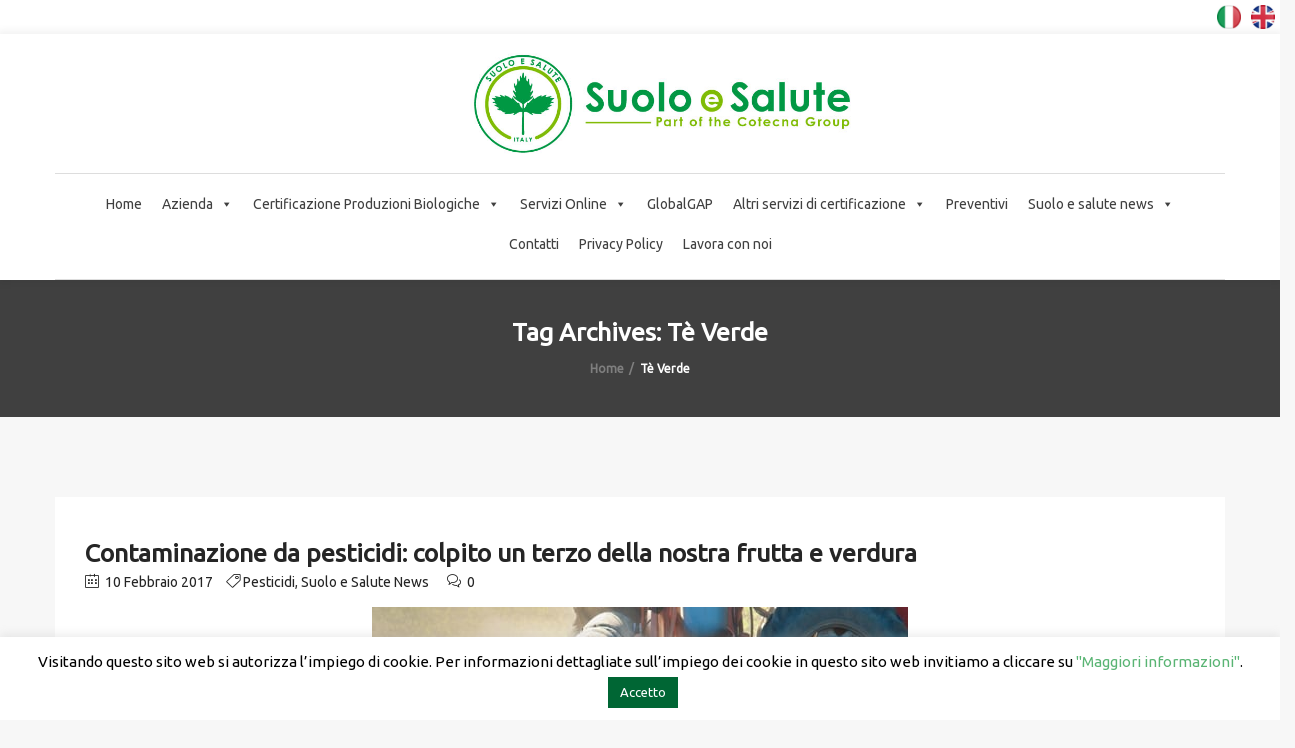

--- FILE ---
content_type: text/html; charset=utf-8
request_url: https://www.google.com/recaptcha/api2/anchor?ar=1&k=6LfqRXkpAAAAAD5U7A-PSCEUWtwICkRQuTJL9sn6&co=aHR0cHM6Ly93d3cuc3VvbG9lc2FsdXRlLml0OjQ0Mw..&hl=en&v=9TiwnJFHeuIw_s0wSd3fiKfN&size=invisible&anchor-ms=20000&execute-ms=30000&cb=uguhetwxhhw8
body_size: 50058
content:
<!DOCTYPE HTML><html dir="ltr" lang="en"><head><meta http-equiv="Content-Type" content="text/html; charset=UTF-8">
<meta http-equiv="X-UA-Compatible" content="IE=edge">
<title>reCAPTCHA</title>
<style type="text/css">
/* cyrillic-ext */
@font-face {
  font-family: 'Roboto';
  font-style: normal;
  font-weight: 400;
  font-stretch: 100%;
  src: url(//fonts.gstatic.com/s/roboto/v48/KFO7CnqEu92Fr1ME7kSn66aGLdTylUAMa3GUBHMdazTgWw.woff2) format('woff2');
  unicode-range: U+0460-052F, U+1C80-1C8A, U+20B4, U+2DE0-2DFF, U+A640-A69F, U+FE2E-FE2F;
}
/* cyrillic */
@font-face {
  font-family: 'Roboto';
  font-style: normal;
  font-weight: 400;
  font-stretch: 100%;
  src: url(//fonts.gstatic.com/s/roboto/v48/KFO7CnqEu92Fr1ME7kSn66aGLdTylUAMa3iUBHMdazTgWw.woff2) format('woff2');
  unicode-range: U+0301, U+0400-045F, U+0490-0491, U+04B0-04B1, U+2116;
}
/* greek-ext */
@font-face {
  font-family: 'Roboto';
  font-style: normal;
  font-weight: 400;
  font-stretch: 100%;
  src: url(//fonts.gstatic.com/s/roboto/v48/KFO7CnqEu92Fr1ME7kSn66aGLdTylUAMa3CUBHMdazTgWw.woff2) format('woff2');
  unicode-range: U+1F00-1FFF;
}
/* greek */
@font-face {
  font-family: 'Roboto';
  font-style: normal;
  font-weight: 400;
  font-stretch: 100%;
  src: url(//fonts.gstatic.com/s/roboto/v48/KFO7CnqEu92Fr1ME7kSn66aGLdTylUAMa3-UBHMdazTgWw.woff2) format('woff2');
  unicode-range: U+0370-0377, U+037A-037F, U+0384-038A, U+038C, U+038E-03A1, U+03A3-03FF;
}
/* math */
@font-face {
  font-family: 'Roboto';
  font-style: normal;
  font-weight: 400;
  font-stretch: 100%;
  src: url(//fonts.gstatic.com/s/roboto/v48/KFO7CnqEu92Fr1ME7kSn66aGLdTylUAMawCUBHMdazTgWw.woff2) format('woff2');
  unicode-range: U+0302-0303, U+0305, U+0307-0308, U+0310, U+0312, U+0315, U+031A, U+0326-0327, U+032C, U+032F-0330, U+0332-0333, U+0338, U+033A, U+0346, U+034D, U+0391-03A1, U+03A3-03A9, U+03B1-03C9, U+03D1, U+03D5-03D6, U+03F0-03F1, U+03F4-03F5, U+2016-2017, U+2034-2038, U+203C, U+2040, U+2043, U+2047, U+2050, U+2057, U+205F, U+2070-2071, U+2074-208E, U+2090-209C, U+20D0-20DC, U+20E1, U+20E5-20EF, U+2100-2112, U+2114-2115, U+2117-2121, U+2123-214F, U+2190, U+2192, U+2194-21AE, U+21B0-21E5, U+21F1-21F2, U+21F4-2211, U+2213-2214, U+2216-22FF, U+2308-230B, U+2310, U+2319, U+231C-2321, U+2336-237A, U+237C, U+2395, U+239B-23B7, U+23D0, U+23DC-23E1, U+2474-2475, U+25AF, U+25B3, U+25B7, U+25BD, U+25C1, U+25CA, U+25CC, U+25FB, U+266D-266F, U+27C0-27FF, U+2900-2AFF, U+2B0E-2B11, U+2B30-2B4C, U+2BFE, U+3030, U+FF5B, U+FF5D, U+1D400-1D7FF, U+1EE00-1EEFF;
}
/* symbols */
@font-face {
  font-family: 'Roboto';
  font-style: normal;
  font-weight: 400;
  font-stretch: 100%;
  src: url(//fonts.gstatic.com/s/roboto/v48/KFO7CnqEu92Fr1ME7kSn66aGLdTylUAMaxKUBHMdazTgWw.woff2) format('woff2');
  unicode-range: U+0001-000C, U+000E-001F, U+007F-009F, U+20DD-20E0, U+20E2-20E4, U+2150-218F, U+2190, U+2192, U+2194-2199, U+21AF, U+21E6-21F0, U+21F3, U+2218-2219, U+2299, U+22C4-22C6, U+2300-243F, U+2440-244A, U+2460-24FF, U+25A0-27BF, U+2800-28FF, U+2921-2922, U+2981, U+29BF, U+29EB, U+2B00-2BFF, U+4DC0-4DFF, U+FFF9-FFFB, U+10140-1018E, U+10190-1019C, U+101A0, U+101D0-101FD, U+102E0-102FB, U+10E60-10E7E, U+1D2C0-1D2D3, U+1D2E0-1D37F, U+1F000-1F0FF, U+1F100-1F1AD, U+1F1E6-1F1FF, U+1F30D-1F30F, U+1F315, U+1F31C, U+1F31E, U+1F320-1F32C, U+1F336, U+1F378, U+1F37D, U+1F382, U+1F393-1F39F, U+1F3A7-1F3A8, U+1F3AC-1F3AF, U+1F3C2, U+1F3C4-1F3C6, U+1F3CA-1F3CE, U+1F3D4-1F3E0, U+1F3ED, U+1F3F1-1F3F3, U+1F3F5-1F3F7, U+1F408, U+1F415, U+1F41F, U+1F426, U+1F43F, U+1F441-1F442, U+1F444, U+1F446-1F449, U+1F44C-1F44E, U+1F453, U+1F46A, U+1F47D, U+1F4A3, U+1F4B0, U+1F4B3, U+1F4B9, U+1F4BB, U+1F4BF, U+1F4C8-1F4CB, U+1F4D6, U+1F4DA, U+1F4DF, U+1F4E3-1F4E6, U+1F4EA-1F4ED, U+1F4F7, U+1F4F9-1F4FB, U+1F4FD-1F4FE, U+1F503, U+1F507-1F50B, U+1F50D, U+1F512-1F513, U+1F53E-1F54A, U+1F54F-1F5FA, U+1F610, U+1F650-1F67F, U+1F687, U+1F68D, U+1F691, U+1F694, U+1F698, U+1F6AD, U+1F6B2, U+1F6B9-1F6BA, U+1F6BC, U+1F6C6-1F6CF, U+1F6D3-1F6D7, U+1F6E0-1F6EA, U+1F6F0-1F6F3, U+1F6F7-1F6FC, U+1F700-1F7FF, U+1F800-1F80B, U+1F810-1F847, U+1F850-1F859, U+1F860-1F887, U+1F890-1F8AD, U+1F8B0-1F8BB, U+1F8C0-1F8C1, U+1F900-1F90B, U+1F93B, U+1F946, U+1F984, U+1F996, U+1F9E9, U+1FA00-1FA6F, U+1FA70-1FA7C, U+1FA80-1FA89, U+1FA8F-1FAC6, U+1FACE-1FADC, U+1FADF-1FAE9, U+1FAF0-1FAF8, U+1FB00-1FBFF;
}
/* vietnamese */
@font-face {
  font-family: 'Roboto';
  font-style: normal;
  font-weight: 400;
  font-stretch: 100%;
  src: url(//fonts.gstatic.com/s/roboto/v48/KFO7CnqEu92Fr1ME7kSn66aGLdTylUAMa3OUBHMdazTgWw.woff2) format('woff2');
  unicode-range: U+0102-0103, U+0110-0111, U+0128-0129, U+0168-0169, U+01A0-01A1, U+01AF-01B0, U+0300-0301, U+0303-0304, U+0308-0309, U+0323, U+0329, U+1EA0-1EF9, U+20AB;
}
/* latin-ext */
@font-face {
  font-family: 'Roboto';
  font-style: normal;
  font-weight: 400;
  font-stretch: 100%;
  src: url(//fonts.gstatic.com/s/roboto/v48/KFO7CnqEu92Fr1ME7kSn66aGLdTylUAMa3KUBHMdazTgWw.woff2) format('woff2');
  unicode-range: U+0100-02BA, U+02BD-02C5, U+02C7-02CC, U+02CE-02D7, U+02DD-02FF, U+0304, U+0308, U+0329, U+1D00-1DBF, U+1E00-1E9F, U+1EF2-1EFF, U+2020, U+20A0-20AB, U+20AD-20C0, U+2113, U+2C60-2C7F, U+A720-A7FF;
}
/* latin */
@font-face {
  font-family: 'Roboto';
  font-style: normal;
  font-weight: 400;
  font-stretch: 100%;
  src: url(//fonts.gstatic.com/s/roboto/v48/KFO7CnqEu92Fr1ME7kSn66aGLdTylUAMa3yUBHMdazQ.woff2) format('woff2');
  unicode-range: U+0000-00FF, U+0131, U+0152-0153, U+02BB-02BC, U+02C6, U+02DA, U+02DC, U+0304, U+0308, U+0329, U+2000-206F, U+20AC, U+2122, U+2191, U+2193, U+2212, U+2215, U+FEFF, U+FFFD;
}
/* cyrillic-ext */
@font-face {
  font-family: 'Roboto';
  font-style: normal;
  font-weight: 500;
  font-stretch: 100%;
  src: url(//fonts.gstatic.com/s/roboto/v48/KFO7CnqEu92Fr1ME7kSn66aGLdTylUAMa3GUBHMdazTgWw.woff2) format('woff2');
  unicode-range: U+0460-052F, U+1C80-1C8A, U+20B4, U+2DE0-2DFF, U+A640-A69F, U+FE2E-FE2F;
}
/* cyrillic */
@font-face {
  font-family: 'Roboto';
  font-style: normal;
  font-weight: 500;
  font-stretch: 100%;
  src: url(//fonts.gstatic.com/s/roboto/v48/KFO7CnqEu92Fr1ME7kSn66aGLdTylUAMa3iUBHMdazTgWw.woff2) format('woff2');
  unicode-range: U+0301, U+0400-045F, U+0490-0491, U+04B0-04B1, U+2116;
}
/* greek-ext */
@font-face {
  font-family: 'Roboto';
  font-style: normal;
  font-weight: 500;
  font-stretch: 100%;
  src: url(//fonts.gstatic.com/s/roboto/v48/KFO7CnqEu92Fr1ME7kSn66aGLdTylUAMa3CUBHMdazTgWw.woff2) format('woff2');
  unicode-range: U+1F00-1FFF;
}
/* greek */
@font-face {
  font-family: 'Roboto';
  font-style: normal;
  font-weight: 500;
  font-stretch: 100%;
  src: url(//fonts.gstatic.com/s/roboto/v48/KFO7CnqEu92Fr1ME7kSn66aGLdTylUAMa3-UBHMdazTgWw.woff2) format('woff2');
  unicode-range: U+0370-0377, U+037A-037F, U+0384-038A, U+038C, U+038E-03A1, U+03A3-03FF;
}
/* math */
@font-face {
  font-family: 'Roboto';
  font-style: normal;
  font-weight: 500;
  font-stretch: 100%;
  src: url(//fonts.gstatic.com/s/roboto/v48/KFO7CnqEu92Fr1ME7kSn66aGLdTylUAMawCUBHMdazTgWw.woff2) format('woff2');
  unicode-range: U+0302-0303, U+0305, U+0307-0308, U+0310, U+0312, U+0315, U+031A, U+0326-0327, U+032C, U+032F-0330, U+0332-0333, U+0338, U+033A, U+0346, U+034D, U+0391-03A1, U+03A3-03A9, U+03B1-03C9, U+03D1, U+03D5-03D6, U+03F0-03F1, U+03F4-03F5, U+2016-2017, U+2034-2038, U+203C, U+2040, U+2043, U+2047, U+2050, U+2057, U+205F, U+2070-2071, U+2074-208E, U+2090-209C, U+20D0-20DC, U+20E1, U+20E5-20EF, U+2100-2112, U+2114-2115, U+2117-2121, U+2123-214F, U+2190, U+2192, U+2194-21AE, U+21B0-21E5, U+21F1-21F2, U+21F4-2211, U+2213-2214, U+2216-22FF, U+2308-230B, U+2310, U+2319, U+231C-2321, U+2336-237A, U+237C, U+2395, U+239B-23B7, U+23D0, U+23DC-23E1, U+2474-2475, U+25AF, U+25B3, U+25B7, U+25BD, U+25C1, U+25CA, U+25CC, U+25FB, U+266D-266F, U+27C0-27FF, U+2900-2AFF, U+2B0E-2B11, U+2B30-2B4C, U+2BFE, U+3030, U+FF5B, U+FF5D, U+1D400-1D7FF, U+1EE00-1EEFF;
}
/* symbols */
@font-face {
  font-family: 'Roboto';
  font-style: normal;
  font-weight: 500;
  font-stretch: 100%;
  src: url(//fonts.gstatic.com/s/roboto/v48/KFO7CnqEu92Fr1ME7kSn66aGLdTylUAMaxKUBHMdazTgWw.woff2) format('woff2');
  unicode-range: U+0001-000C, U+000E-001F, U+007F-009F, U+20DD-20E0, U+20E2-20E4, U+2150-218F, U+2190, U+2192, U+2194-2199, U+21AF, U+21E6-21F0, U+21F3, U+2218-2219, U+2299, U+22C4-22C6, U+2300-243F, U+2440-244A, U+2460-24FF, U+25A0-27BF, U+2800-28FF, U+2921-2922, U+2981, U+29BF, U+29EB, U+2B00-2BFF, U+4DC0-4DFF, U+FFF9-FFFB, U+10140-1018E, U+10190-1019C, U+101A0, U+101D0-101FD, U+102E0-102FB, U+10E60-10E7E, U+1D2C0-1D2D3, U+1D2E0-1D37F, U+1F000-1F0FF, U+1F100-1F1AD, U+1F1E6-1F1FF, U+1F30D-1F30F, U+1F315, U+1F31C, U+1F31E, U+1F320-1F32C, U+1F336, U+1F378, U+1F37D, U+1F382, U+1F393-1F39F, U+1F3A7-1F3A8, U+1F3AC-1F3AF, U+1F3C2, U+1F3C4-1F3C6, U+1F3CA-1F3CE, U+1F3D4-1F3E0, U+1F3ED, U+1F3F1-1F3F3, U+1F3F5-1F3F7, U+1F408, U+1F415, U+1F41F, U+1F426, U+1F43F, U+1F441-1F442, U+1F444, U+1F446-1F449, U+1F44C-1F44E, U+1F453, U+1F46A, U+1F47D, U+1F4A3, U+1F4B0, U+1F4B3, U+1F4B9, U+1F4BB, U+1F4BF, U+1F4C8-1F4CB, U+1F4D6, U+1F4DA, U+1F4DF, U+1F4E3-1F4E6, U+1F4EA-1F4ED, U+1F4F7, U+1F4F9-1F4FB, U+1F4FD-1F4FE, U+1F503, U+1F507-1F50B, U+1F50D, U+1F512-1F513, U+1F53E-1F54A, U+1F54F-1F5FA, U+1F610, U+1F650-1F67F, U+1F687, U+1F68D, U+1F691, U+1F694, U+1F698, U+1F6AD, U+1F6B2, U+1F6B9-1F6BA, U+1F6BC, U+1F6C6-1F6CF, U+1F6D3-1F6D7, U+1F6E0-1F6EA, U+1F6F0-1F6F3, U+1F6F7-1F6FC, U+1F700-1F7FF, U+1F800-1F80B, U+1F810-1F847, U+1F850-1F859, U+1F860-1F887, U+1F890-1F8AD, U+1F8B0-1F8BB, U+1F8C0-1F8C1, U+1F900-1F90B, U+1F93B, U+1F946, U+1F984, U+1F996, U+1F9E9, U+1FA00-1FA6F, U+1FA70-1FA7C, U+1FA80-1FA89, U+1FA8F-1FAC6, U+1FACE-1FADC, U+1FADF-1FAE9, U+1FAF0-1FAF8, U+1FB00-1FBFF;
}
/* vietnamese */
@font-face {
  font-family: 'Roboto';
  font-style: normal;
  font-weight: 500;
  font-stretch: 100%;
  src: url(//fonts.gstatic.com/s/roboto/v48/KFO7CnqEu92Fr1ME7kSn66aGLdTylUAMa3OUBHMdazTgWw.woff2) format('woff2');
  unicode-range: U+0102-0103, U+0110-0111, U+0128-0129, U+0168-0169, U+01A0-01A1, U+01AF-01B0, U+0300-0301, U+0303-0304, U+0308-0309, U+0323, U+0329, U+1EA0-1EF9, U+20AB;
}
/* latin-ext */
@font-face {
  font-family: 'Roboto';
  font-style: normal;
  font-weight: 500;
  font-stretch: 100%;
  src: url(//fonts.gstatic.com/s/roboto/v48/KFO7CnqEu92Fr1ME7kSn66aGLdTylUAMa3KUBHMdazTgWw.woff2) format('woff2');
  unicode-range: U+0100-02BA, U+02BD-02C5, U+02C7-02CC, U+02CE-02D7, U+02DD-02FF, U+0304, U+0308, U+0329, U+1D00-1DBF, U+1E00-1E9F, U+1EF2-1EFF, U+2020, U+20A0-20AB, U+20AD-20C0, U+2113, U+2C60-2C7F, U+A720-A7FF;
}
/* latin */
@font-face {
  font-family: 'Roboto';
  font-style: normal;
  font-weight: 500;
  font-stretch: 100%;
  src: url(//fonts.gstatic.com/s/roboto/v48/KFO7CnqEu92Fr1ME7kSn66aGLdTylUAMa3yUBHMdazQ.woff2) format('woff2');
  unicode-range: U+0000-00FF, U+0131, U+0152-0153, U+02BB-02BC, U+02C6, U+02DA, U+02DC, U+0304, U+0308, U+0329, U+2000-206F, U+20AC, U+2122, U+2191, U+2193, U+2212, U+2215, U+FEFF, U+FFFD;
}
/* cyrillic-ext */
@font-face {
  font-family: 'Roboto';
  font-style: normal;
  font-weight: 900;
  font-stretch: 100%;
  src: url(//fonts.gstatic.com/s/roboto/v48/KFO7CnqEu92Fr1ME7kSn66aGLdTylUAMa3GUBHMdazTgWw.woff2) format('woff2');
  unicode-range: U+0460-052F, U+1C80-1C8A, U+20B4, U+2DE0-2DFF, U+A640-A69F, U+FE2E-FE2F;
}
/* cyrillic */
@font-face {
  font-family: 'Roboto';
  font-style: normal;
  font-weight: 900;
  font-stretch: 100%;
  src: url(//fonts.gstatic.com/s/roboto/v48/KFO7CnqEu92Fr1ME7kSn66aGLdTylUAMa3iUBHMdazTgWw.woff2) format('woff2');
  unicode-range: U+0301, U+0400-045F, U+0490-0491, U+04B0-04B1, U+2116;
}
/* greek-ext */
@font-face {
  font-family: 'Roboto';
  font-style: normal;
  font-weight: 900;
  font-stretch: 100%;
  src: url(//fonts.gstatic.com/s/roboto/v48/KFO7CnqEu92Fr1ME7kSn66aGLdTylUAMa3CUBHMdazTgWw.woff2) format('woff2');
  unicode-range: U+1F00-1FFF;
}
/* greek */
@font-face {
  font-family: 'Roboto';
  font-style: normal;
  font-weight: 900;
  font-stretch: 100%;
  src: url(//fonts.gstatic.com/s/roboto/v48/KFO7CnqEu92Fr1ME7kSn66aGLdTylUAMa3-UBHMdazTgWw.woff2) format('woff2');
  unicode-range: U+0370-0377, U+037A-037F, U+0384-038A, U+038C, U+038E-03A1, U+03A3-03FF;
}
/* math */
@font-face {
  font-family: 'Roboto';
  font-style: normal;
  font-weight: 900;
  font-stretch: 100%;
  src: url(//fonts.gstatic.com/s/roboto/v48/KFO7CnqEu92Fr1ME7kSn66aGLdTylUAMawCUBHMdazTgWw.woff2) format('woff2');
  unicode-range: U+0302-0303, U+0305, U+0307-0308, U+0310, U+0312, U+0315, U+031A, U+0326-0327, U+032C, U+032F-0330, U+0332-0333, U+0338, U+033A, U+0346, U+034D, U+0391-03A1, U+03A3-03A9, U+03B1-03C9, U+03D1, U+03D5-03D6, U+03F0-03F1, U+03F4-03F5, U+2016-2017, U+2034-2038, U+203C, U+2040, U+2043, U+2047, U+2050, U+2057, U+205F, U+2070-2071, U+2074-208E, U+2090-209C, U+20D0-20DC, U+20E1, U+20E5-20EF, U+2100-2112, U+2114-2115, U+2117-2121, U+2123-214F, U+2190, U+2192, U+2194-21AE, U+21B0-21E5, U+21F1-21F2, U+21F4-2211, U+2213-2214, U+2216-22FF, U+2308-230B, U+2310, U+2319, U+231C-2321, U+2336-237A, U+237C, U+2395, U+239B-23B7, U+23D0, U+23DC-23E1, U+2474-2475, U+25AF, U+25B3, U+25B7, U+25BD, U+25C1, U+25CA, U+25CC, U+25FB, U+266D-266F, U+27C0-27FF, U+2900-2AFF, U+2B0E-2B11, U+2B30-2B4C, U+2BFE, U+3030, U+FF5B, U+FF5D, U+1D400-1D7FF, U+1EE00-1EEFF;
}
/* symbols */
@font-face {
  font-family: 'Roboto';
  font-style: normal;
  font-weight: 900;
  font-stretch: 100%;
  src: url(//fonts.gstatic.com/s/roboto/v48/KFO7CnqEu92Fr1ME7kSn66aGLdTylUAMaxKUBHMdazTgWw.woff2) format('woff2');
  unicode-range: U+0001-000C, U+000E-001F, U+007F-009F, U+20DD-20E0, U+20E2-20E4, U+2150-218F, U+2190, U+2192, U+2194-2199, U+21AF, U+21E6-21F0, U+21F3, U+2218-2219, U+2299, U+22C4-22C6, U+2300-243F, U+2440-244A, U+2460-24FF, U+25A0-27BF, U+2800-28FF, U+2921-2922, U+2981, U+29BF, U+29EB, U+2B00-2BFF, U+4DC0-4DFF, U+FFF9-FFFB, U+10140-1018E, U+10190-1019C, U+101A0, U+101D0-101FD, U+102E0-102FB, U+10E60-10E7E, U+1D2C0-1D2D3, U+1D2E0-1D37F, U+1F000-1F0FF, U+1F100-1F1AD, U+1F1E6-1F1FF, U+1F30D-1F30F, U+1F315, U+1F31C, U+1F31E, U+1F320-1F32C, U+1F336, U+1F378, U+1F37D, U+1F382, U+1F393-1F39F, U+1F3A7-1F3A8, U+1F3AC-1F3AF, U+1F3C2, U+1F3C4-1F3C6, U+1F3CA-1F3CE, U+1F3D4-1F3E0, U+1F3ED, U+1F3F1-1F3F3, U+1F3F5-1F3F7, U+1F408, U+1F415, U+1F41F, U+1F426, U+1F43F, U+1F441-1F442, U+1F444, U+1F446-1F449, U+1F44C-1F44E, U+1F453, U+1F46A, U+1F47D, U+1F4A3, U+1F4B0, U+1F4B3, U+1F4B9, U+1F4BB, U+1F4BF, U+1F4C8-1F4CB, U+1F4D6, U+1F4DA, U+1F4DF, U+1F4E3-1F4E6, U+1F4EA-1F4ED, U+1F4F7, U+1F4F9-1F4FB, U+1F4FD-1F4FE, U+1F503, U+1F507-1F50B, U+1F50D, U+1F512-1F513, U+1F53E-1F54A, U+1F54F-1F5FA, U+1F610, U+1F650-1F67F, U+1F687, U+1F68D, U+1F691, U+1F694, U+1F698, U+1F6AD, U+1F6B2, U+1F6B9-1F6BA, U+1F6BC, U+1F6C6-1F6CF, U+1F6D3-1F6D7, U+1F6E0-1F6EA, U+1F6F0-1F6F3, U+1F6F7-1F6FC, U+1F700-1F7FF, U+1F800-1F80B, U+1F810-1F847, U+1F850-1F859, U+1F860-1F887, U+1F890-1F8AD, U+1F8B0-1F8BB, U+1F8C0-1F8C1, U+1F900-1F90B, U+1F93B, U+1F946, U+1F984, U+1F996, U+1F9E9, U+1FA00-1FA6F, U+1FA70-1FA7C, U+1FA80-1FA89, U+1FA8F-1FAC6, U+1FACE-1FADC, U+1FADF-1FAE9, U+1FAF0-1FAF8, U+1FB00-1FBFF;
}
/* vietnamese */
@font-face {
  font-family: 'Roboto';
  font-style: normal;
  font-weight: 900;
  font-stretch: 100%;
  src: url(//fonts.gstatic.com/s/roboto/v48/KFO7CnqEu92Fr1ME7kSn66aGLdTylUAMa3OUBHMdazTgWw.woff2) format('woff2');
  unicode-range: U+0102-0103, U+0110-0111, U+0128-0129, U+0168-0169, U+01A0-01A1, U+01AF-01B0, U+0300-0301, U+0303-0304, U+0308-0309, U+0323, U+0329, U+1EA0-1EF9, U+20AB;
}
/* latin-ext */
@font-face {
  font-family: 'Roboto';
  font-style: normal;
  font-weight: 900;
  font-stretch: 100%;
  src: url(//fonts.gstatic.com/s/roboto/v48/KFO7CnqEu92Fr1ME7kSn66aGLdTylUAMa3KUBHMdazTgWw.woff2) format('woff2');
  unicode-range: U+0100-02BA, U+02BD-02C5, U+02C7-02CC, U+02CE-02D7, U+02DD-02FF, U+0304, U+0308, U+0329, U+1D00-1DBF, U+1E00-1E9F, U+1EF2-1EFF, U+2020, U+20A0-20AB, U+20AD-20C0, U+2113, U+2C60-2C7F, U+A720-A7FF;
}
/* latin */
@font-face {
  font-family: 'Roboto';
  font-style: normal;
  font-weight: 900;
  font-stretch: 100%;
  src: url(//fonts.gstatic.com/s/roboto/v48/KFO7CnqEu92Fr1ME7kSn66aGLdTylUAMa3yUBHMdazQ.woff2) format('woff2');
  unicode-range: U+0000-00FF, U+0131, U+0152-0153, U+02BB-02BC, U+02C6, U+02DA, U+02DC, U+0304, U+0308, U+0329, U+2000-206F, U+20AC, U+2122, U+2191, U+2193, U+2212, U+2215, U+FEFF, U+FFFD;
}

</style>
<link rel="stylesheet" type="text/css" href="https://www.gstatic.com/recaptcha/releases/9TiwnJFHeuIw_s0wSd3fiKfN/styles__ltr.css">
<script nonce="QPqxsnMmQ26FoFd6gAFrVA" type="text/javascript">window['__recaptcha_api'] = 'https://www.google.com/recaptcha/api2/';</script>
<script type="text/javascript" src="https://www.gstatic.com/recaptcha/releases/9TiwnJFHeuIw_s0wSd3fiKfN/recaptcha__en.js" nonce="QPqxsnMmQ26FoFd6gAFrVA">
      
    </script></head>
<body><div id="rc-anchor-alert" class="rc-anchor-alert"></div>
<input type="hidden" id="recaptcha-token" value="[base64]">
<script type="text/javascript" nonce="QPqxsnMmQ26FoFd6gAFrVA">
      recaptcha.anchor.Main.init("[\x22ainput\x22,[\x22bgdata\x22,\x22\x22,\[base64]/[base64]/[base64]/[base64]/[base64]/UltsKytdPUU6KEU8MjA0OD9SW2wrK109RT4+NnwxOTI6KChFJjY0NTEyKT09NTUyOTYmJk0rMTxjLmxlbmd0aCYmKGMuY2hhckNvZGVBdChNKzEpJjY0NTEyKT09NTYzMjA/[base64]/[base64]/[base64]/[base64]/[base64]/[base64]/[base64]\x22,\[base64]\\u003d\x22,\x22woPCuEdjewlabXliWcO6wpVrFRUOLlBsw6EKw4wDwoR3D8Kiw4E1EMOGwr4PwoPDjsOHCGkBDDbCuClMw4PCrMKGP3QSwqpRFMOcw4TCkEvDrTUaw4kRHMOBIsKWLiPDozvDmsOqwrjDlcKVRR8+VFRew5IUw5ofw7XDqsOmHVDCr8KOw7FpOzZrw6BOw7/CssOhw7YSI8O1wpbDoi7DgCB/JsO0woBTO8K+Yn/DkMKawqBMwo3CjsKTYx7DgsOBwqMuw5kiw4rCjjckQcKdDTtNbFjCkMKIAAMuwqXDnMKaNsOxw5nCsjosE8Kob8K2w7nCjH4ycGjChw5fesKoNcKKw71dBzTClMOuKCNxUSNdXDJ6KMO1MWzDpS/DunMVwobDmFBIw5tSwoXCmnvDniFtFWjDn8OaWG7DuE0dw43DoyzCmcOTc8K9LQpAw6DDgkLCn3VAwrfCnMOFNsODOsOdwpbDr8O+UlFNDlLCt8OnOw/Dq8KRKcK+S8KaRxnCuFBIwpzDgC/CuXDDojQlwo3Dk8KUwp3Dhl5YZcOMw6wvJRIfwotuw5g0D8OXw4c3woMDFG9xwrN9esKQw6bDtsODw6YLEsOKw7vDv8OewqotNyvCs8KrRsKLcj/DoRsYwqfDjT/CowZWwrjClcKWLMKPGi3CoMKtwpUSEcOLw7HDhSEkwrcUMMOZUsOlw7bDocOGOMKgwrpABMOjEMOZHUhIwpbDrQbDliTDvhHCv2PCuAJjYGQxXFN7wq/DssOOwr1MfsKgbsKHw7jDgXzCjsKJwrMlJsK/YF9Yw5c9w4gMD8OsKic+w7MiLsKjV8O3dhfCnGpNbMOxI1nDnClKB8OcdMOlwrNcCsOwX8OWcMOJw78zTAAraiXCpEbCpCvCv3V7E1PDh8KGwqnDs8OVPgvCtBjCk8OAw7zDjxDDg8Obw7R/ZQ/CqW10OHrCk8KUem9yw6LCpMKtUlFgbcKVUGHDocKYXGvDvsKdw6x1C01HHsOsLcKNHC15L1bDo37Cgiojw6/DkMKBwpxWSw7CvnxCGsK3w77CrzzChHjCmsKJS8KWwqoRJ8KDJ3xZw7J/DsOjAwNqwoDDlXQ+cVxGw7/Dqlw+wowxw7MAdGcMTsKvw5lZw51iWMK9w4YRFMK5HMKzPATDsMOSVDdSw6nCv8OJYA8/MyzDucOiw557BRArw4oewpbDusK/e8Ozw7Urw4XDhGPDl8Knwr/[base64]/Dq8ORwoNmL8O9wrXCnH8mw51caMO/AhLCkVvDhFEGVF/Cn8O2w4bDvwEqZGc9EcKpwrAAwp16w5HDkHY7AwnCpA7DtsOAbgTDhsOrwpQOw5AjwqY+wp1yUMK9cVNrfcOhwpzChVwqw5fDhsOQwpNFX8K1e8Osw6oBwp/Cvj3ChcOzw5PCpMOmwr1Qw7PDjMKPSTdew63CscKfwocQD8O5Rws2w6gCNUnDoMOCw6ptAsOaSAx5w4LCiU9PRWtfKMOxw77DgABww5V/S8KFFsONwqXDnW/[base64]/IhRjwrPDg8OIw5LDln3DrzQEwpTDs0kcGcO6G3YuwoA3wqlhJSTDukVxw4RnwpDClMK4wpnCgStAB8KQwqrCisKOPcO/NsORw4wowqLCv8OSXMKWUMOvR8OFaS7CrkpMw6TDrMOxw7PDpAXDnsOcwrpnVUHDtXB1w4JSa1jDlxzDhsKlUVJyRcKBacKHwpPDgUt8w7XDgA/DvBrDjsOswoIwaFbCtMKxdU5wwq9lw7wTw6/[base64]/WMOPfQ3CvEPCjcO8w5sBGmDCkCdxwqAiOcOVKk9PwrPCh8OdCcKCwp7CrylyJcKCXn8zZcKRdxrDuMK1QljDsMKNwpJtZsK/w67Dk8OKE1IhWBPDonw0Y8KyTjrCpsOGwpXCsMOiLMKIw5ZrQ8K1XsK3RkUsKgbCozAQw6sEwozDqcOwK8OnQcO4c19QVzbCtQQDwoDCmkXDnA94fnIew6t9dcKdw4FxTC7Cs8OyXcO6U8OJOsKlVFltRjvDl2HDi8OlI8KGU8O6w4/CvTjCrsKlawItJH7CqsKyeyUsNkYPEcKqw6vDqyfCrAvDjzgiwqkJwp/DuC/CoRtjU8OZw5jDsUPDvsK0FDfCln52wq7DrsKAwq5JwqRtUMOYwonDkMKvN2FWYB7CkydLwqM/[base64]/[base64]/w57Dm8OVO8KUaMK8wr/[base64]/Dn8Ovw7MJwo54esOVwp9ANMKiwpHCnz7DvWzCscOjwrRfe1Ipw6ZhesKHZ2MmwqItEsOpwqrCu2whHcKqX8K4XsKpCMKwFhDDikbDpcKRYcK/Lkx0w4NxDn7DpcKuwpVtD8KYPMO8w4nDugfDuDTDjgEfKsK4PcOTw5/DgiPCsRxHTSHDkCQzw5hdw5cxwrXCpWbDrMOTHBPDlcOfw7JnH8K3wrHDoWjCvcKjwrgKw5B8SsKhIMOsLMK+YsKsAcO/fhTDqknCm8O9w5fDqT3CiyI/w4JVCFLDssKNw6/Dv8OnMVDDgQTCnMKJw6bDhmo3VcKrwrFqw53DkX/CtsK3wroywpc6cyPDjU0maRHDr8OTa8OaNsKiwrLDqjAHPcOKw5gxwqLCn0A4WMOBwq5hwr7DkcKdw6VHwoAZJT9Uw6o1LibCh8K9wqlIw4fDjCYKwowEZR1CfkbCgEE+wqHDgcKANcKeAMOCD1nCmsKdwrTDtsKKw6UfwoBdJ3/CmBTDkU55wrXDpDguLWLCrn9FakAAwpfDl8Osw6Rdw6zCo8OUJsOmO8KFJsKYG017woXDnxnCuxHDux3CoUPCpsKkJ8OMRmhnDVVvbMOZw4lKw5dnWMK8wpzDtnETKjUSwqLDjx4IJirCvDFmwq7CgwNaV8K5bsKQwpjDhVRrwrgyw4/CvMKTwoHCpzInwqp9w5RJwp7Dlxtww5Q2QwpHwq52MMOVw6PDp3clw6V4BMOcwonDgsODwpTCv2hQZVQrECPCr8K8UTnDmVtGJcO7YcOmwrYpw5LDusO0CklMGMKbOcOoaMOhw6E6wprDlsOEJMKbAcO6w4lsViZMw6E9wrVAeCEHPGjCssKGR2/DiMO8wrnCqQrCvMKHwqzDrDE1Dhl4w4PDn8KyFWNGwqIZDCB/IzrDg1F+wqPCr8KpBmwYGHRQw7/DvlLCggPDkMKtw4PDgV1Cw4diwoEddMK1wpfDhUN/w6INWTw5w5sOI8K0AVXCulkiw6lFwqTClnFkNjBjwpocFcOpH2BFD8KZQMOvJ21Sw7vDmsKywpJFIWvCkzHCmknDqwp9EQvCtC/[base64]/Dk3/DlVnDgDrCgSNrAmNCI8OvwrjDlz8GTsKJw6AfwoLDr8OTw45swpVuPsOYa8KaJBnCr8K3w79YDcKKw4JGw4bCnQ7DhMKtOjDCkWo1byTCmMO5JsKbw4kNw5LClMODw6fCocKGJcOhwqVQw4/CmjbCksOLwpfDtcK7wpN0woR/e2lDwpk7KMKsMMOawqQvw7LCssOaw4UnOx3CucO4w7PCkxHDv8KlOcOVw5DDoMOqw4bDtMKiw7LDphY5IUsWEMOqKwbDlC/CjHUFWkQvU8KBw53DjMKHIMKpw6oBUMOHGMOyw6M1w4wHP8KHw5sCwqjCmnYUQXMiwrfCnkjDmcKPZnDDoMO1w6IvwofCjlzDsyRhw50qCsK+wpIawr4ZBUTClsKKw5Mnwr/DsyPDm0lxFkbDt8OmLRw2wqwMwpRfTBTDgCvDpMK3w7wEw73DhGQXwrExwqRtN3/CncKqw4EFwo0KwpUJwoxlw5U9w6k4Vlwgw57CiBLDscK+wpnDoVANHcKmw7TDhsKkK1xHOBrCs8K2RgfDvsOZbMOdw6jCjRFnGcKdwrckJsOIwp1CH8KJE8OCbWJTwqvDp8OUwoDCp3d2woB1wrHCiTvDmMKMR2towot/wr9SJxvCv8OsXGbCoBkkw4NUw5wzb8OSERwTw6LDssK6KMKewpZFw5xFLC8HQG/CsVkBLMOTSBPDs8OiecKdf2wwIsOqAsOmw4TDhz/DucO7wrpvw6Z1PUhxw5vCqSYfWMONw7cbwq3CksOeLVgpw4rDkBZnwr3DnRBoPVnCr2zCuMOMaV50w4zDnsOowr8KwoTDrnrChkrDvHXDsmZ0OirDlsK7w7l4KcKAHSVVw7ISw4wwwr/DhxQwAcOlw6XDk8Kww6TDhMOqPMK/[base64]/CuRDCqXrDoiQfw4lQwp3DuMK9wpzCuMKNw4PDuG7DmsO9XlXCicOsfsOlwrcjSMKvUsO3wpYkw6weckXDkjvCl0oNacOQD0zCjU/DlzMkKABww6dew44OwqxMw7bCpjrCi8KVw6xSIcKWGWTCmDwwwq/DkcOpUWZWMcOBGsOFWmnDt8KIDQhEw78BE8K6QcKqPFRDEcOBw6/Di1VXwp04woLCqlbCpwjCk25VbSvClcKRwqfCl8K2eWDDhMO5VQQGHnguw6zCisKrRsKsOy/[base64]/CpMK4wrbCkH0wLcK3woNxw7xcEsKtwobCv8KqHyvChcOjViLCnMKPDyvCo8KQw7XConrDlD/CtMOvwqVMw6/DmcOSJGTDjRrCnHvDjsOZwoDDiDHDjnYOw4YYHcO/ecOSw5zDpjbDhBTCvgjDhAssH0MKw6pFwqvCq1o2bsONcsKFw6lQIBAEwopGb2DDiHLDi8KMw4/CksKbwoQtw5JRw4RnLcOMwqw3wr7CrsKcw5Icw77ClsKZQ8KmL8OiH8OxFTQgwoI8w7t6Y8OUwoQ8bxrDg8K/[base64]/f1TDmcKECiXCojDDmgTDuxvDuF/DlxIowpfCmcOnbcKfw7QuwoR/w4bCqcKuDGZbNTxfwp7DisKcw5BfwqPCkVnCtQYFDF7ChMK3UjzDscKLQmjDtsKGXXfDkDHDjMOkIA/CsQXDhsKTwoRYcsOzGns/w6ZRwrfCicK0w5BKIx86w5HDrcKaP8OtwpjDl8OSwr5nw68wPzUafyfDq8O5RT3DssKAwoPCnm/[base64]/DpCYFwpzCrcO6w79jwobCt8KQw6olRcOCwoPDvmEYecOgA8OVGUc7w7JDSRHCh8KkfsK7w6Ebd8KvAWTDqWjCpsKjwoPCvcKCwrp5AMKVScKowoLCq8OBw6psw6vCuw/[base64]/Cm0fDqcKOwqDCuMO4Ek07w7jDocKTwpzCjjwHw4h8LsKqw6A3f8OOwpRhw6VBWUcHIAHDvmNBTnQRw5M/wrXCpcK1wofCgVZXw4pww6MKBm13wpfDgsKuBsOZccKqKsK2fD9FwpJgw5DCg1HDkx3DrnAAF8OEwrl3TcKewqFOwrjDq3fDilsJwrbDs8K4w73CtsO0KsKSwq7DtsKGw6tXPsKpKxVew5DDjMOSwo3CtV0yLBMJJ8KxIUDCjcKGQyLCjMKVw6/DvMKkw53CrMOYecOvw5fDusOoRcKxQ8KSwqcUEBPCh0BVdsKEw4vDksKsd8O5XMOmw4kgCl/CjUbDgXdoPANtWgRxF3EgwoM5w40hwo/Ci8OoL8K+w5rDmX1qEVUAR8KxXQnDvsOpw4jDtMK8M1/[base64]/Cu8OIw4Y6McK2wqtRHsKaw6rCpWjDlMOVw7nCslpVw6HCpWTCqCbCocO/ZWPDgjRaw4vCmhRhwpzDrsKWwoXDkCvDucOFw4F7wprDn3PDvcK4LV4ow5rDiy/DgsKpfMORWsOrNSHCiFBwbsOOdcOwJUrCvMODw4dVBXrCrUsmQcOHwrXDisKAGcOLOMO+OMKdw6vCpm3DoRLDv8OxLMKNwo1kwrvDogxqXVTDuDPClEFKcA5ww5/DtGbCgsK5NBfCpsO4RcOfd8KKV0nCs8KgwoLDm8KgJizCqk3Do2kpw4LCv8Kowo3CscKXwplYSy3ChsK6wqlTN8KWw6/Dl1DDs8OmwpjDvHVwSMONwoQ9CMK/[base64]/CtcKiwo16wpbClHMVUHQswr0tw4fDvQXCv1ggwpDClj5YKnTDq3NoworCtjvDt8OvZ09RAcK/w43CoMK7wq1BEcOZw67CtxrDoi3DrBpkw5pDVwEXw7p3woY9w7YVDcKIMjfDosOfejPCl3TCgAXDsMKiQSc0w5rCq8OOUhjDssKCRMKbwoUVdsO5w7w3RiBzcic5wqXCv8OGRsK8w5XDu8O8WsO/w4RWD8KGCFDCjVDDq2fCoMKDwpPCmiQxwpRbNcKjKcK4PMKZAcObex7DhcOxwqoBKDbDgxd7w6/CrBphwrNjQ35Sw5ISw4JcwrTClcOfUcKUcW0Qw44LS8O4wozClMK8YDnCuz5Nw5oQwpzDmsOZFivDlsK8SFzCqsKOwoXCs8Knw5DCgsKHXsOoNETDt8K1IsK4woIeYBvCk8OAwpc/dMKRwovDlRINYsK9YcKiw6PCvMOJLCDCr8KRE8Klw6rDiDzCkAbDk8OPExgAwqbDtsOKOBUUw4NOwqAnCMOcwolGKMK8w4PDrTfCojg9GsKkw6rCrSRpw4zCrj1uw7xKw7USwrYgLUTDnhjCml/[base64]/DrMKtAMKIN8OqwqvDkcKiwrPDs0vCs0MHIMODTH/DtMKAwr4LwpLChcKfwqXDvSguw4FawoLCjVzDvQl+NQxuPMO+w4fDncO9KMKDRsOdVsOcTjNYUzRNBcKVwodsRDrDicKowqbCtFkmw6rCinVtMsKKawfDu8K7w6PDkcOMVyFjMcKoWXzCtkkTw6jCgsKRAcOAw4jCqyvCiQrDvU/DnwXCucOWw6PDvMKsw6AGwqHDhW3DtMK/BBgtwqAbwrHDlMK3w7/CqcKBwqNewrXDiMK7J3DCtU3Cr3NBTMKvesOSRmRCDlXDnlMCwqQWwoLDshVQwodpw71cKCvDrcKXwqnDkcOjTcOCNcKJLXHDng3Cq3fCm8OSMkTCvsOFF3UZwrPChUbCrcK2woPCmzrCozIDwpMDU8OIaAonwpQLYHjCisKjwrw/[base64]/[base64]/VmRvGsKNwojCk8OPS3zDvlPCvcKLf1nCqsKheMOPwpXDin/[base64]/[base64]/DlwfClcO2NDczJ8KrworCgCNESiDDgnnDhStTwrfDicKfYTLCpiQrAMOewr7DsQvDu8OmwpdPwotZNXwCDlJ3w5LCqsKnwrwcHk/Dhz3Ds8OywqjDvynDrcO6AQTDisK7EcKQUMKPwo7CjCbCmMOOw67CnwbDn8ORw6XDusO7w7ZIw7kPWsOpVgnCvsKbwrjCrWXCuMObw4vCoiMQGMOfw6jDjyPCqmTDm8KqURTDr0XCj8KKW1XDiAcABMKzw5fDngIAL1HCscKJwqcPWFMawrzDuSHClkxdBH9Sw6/CtlokBCQebQrDrANbw6zCvg/CvQzDg8OjwrXDmFlhwqR0acKsw4bDl8Kxw5DDgxo6wqpuw5HDvMOBFEAlw5fDksOWwr7DhBvCnMOLejdTwqFibxAbw4HDsSgfw6AGw7ovcsKAXlURwo1SEMO6w7o/IsK2w4LDmsOawpEkw5HCj8OTG8K/w5TDoMKRGMONVMKjw5w9wrHDvBJLPm/[base64]/[base64]/DsMOvADpXBMK3O8OtUytHZsOZw7lvwrcVTVXCljYRwo7DkRxoUAhxw4HCjcKtwr4wKnXDtMOjwqI+UxNcw6YIw6tuJcKMNxTCtMO/wr7CuFcMM8OVwo0GwowWecKTOsKCwrVgCX8YAcKMwqjCtzfCmlI4wotMw5fCpsKEwqpzRknCtXhxw4IhwoHDs8KiPRwxwqjDh1sbAgoVw5nDh8KZcsONw4bCv8KwwrLDrcKowr8twoZeLAFkF8O3wqbDvwMOw4DDt8K7RsKXw57CmsKFwo/DosOwwoTDqcKww7vCuSvDlWHCm8KiwoVeYsKrwrATHEDDpQY/[base64]/IFATwoNFw6MCHMOjfcKew53CucO9wpfCm8O6w59XX2zCtlVKEypqwr94AMK1w6VXwqJqwqjDsMKmSsONGT7CtmPDg07CgMOMZl8Aw4/[base64]/CoxDDuBEOczZhHx3CtcOXXMK2V8KsN8OIEsOHZsO0GMOTw5HDkw81FsKAbH8lw4XCmRzChMO8wrDCvDnCvzY/woYRw5PCvgMqw4LCucK1wpXCsWPDkVjDnBDCuE00w5/CnHYRFcOpc2/Dl8OmJMK3w6zClx4URMKEEh7CuHnCuR1lw7xQw5LDsjzDunjCrE/[base64]/[base64]/[base64]/JX94GQhFw5tRwpcyw5UTf8KLwog5woUrwpvCvcO8EsKEGSpgTQ7DscOzw4swP8KNwqU3T8K0wrsQFMOYCcOEcsO2HMOgwpXDgSPDvcK+fGdtR8OFwp9lwqnCixNWQcKRw6cffSDDnD18FkcMZSjCisKZw67CkCDDmsKLw71Cw548woh1JsORwp5/wp8/w7zCjWV2CsO2w4c0w6p/wr3DqHRvFXjCicKvChcyw4LCpsOJwobCl0HDhsKQMnk6MFVywpAiwp3DlxLCn2xkwq1sU3TCtsKSaMOLRMKlwqXDscKhwoPCnCHDt2ASw7/CmsKUwqsFYMK1KxbCpsOwSnjDkSlWwrB+wr8wCyvCtGpww47Ct8Kvwq0bw4UqwrnCiW9wS8KywqAlwolwwrohagLCpkXDqAV5w6PCoMKOw7nCojsmw5t3KCvClw/Cj8Ksd8O3wpHDvj7CocO2wrlywqANwrZQEgDChlhwDcOzwp9famXDk8OlwpBaw51/C8KXccO+JTNXwoB2w4t3w6Qxw6VUw6A/worDjMORC8OGbcKFwpR7acO+QcKZwpUiwq7Cu8OXwoXDjUbDrcO7PDkfcMK/wovDs8O3DMO4wrjCux4sw4cuw6NXwoXDuGHDkMOLbMKpWcK/acOjHsOvF8OAw5XCh1/DmcKNw6jClEjChEnCihXCiDbCpMOGwrN3ScK9HsKWfcKyw4RlwrxawqETwptvw6I9w5kRHkRqN8K2wpsWw6bCjQcKHA0jwrLCrWh8wrZmw5ZIw6bDiMOSw6/DjCVPw5lMP8KLY8KlRMKgf8O/a2HDnlFcSF8PwqLDoMKyJMOTaDTClMO2W8OpwrFzwqfCqCrCssOrwqXDqRjCoMKow6HDlFrCiDXCuMOGw7bCnMKtY8OdBcKgw5VzI8Kywr4Jw6rCp8KKccOBw4LDpg1swr7DhRYOwoNbwr/[base64]/CvcKBGMKAHcK/dsOLwowODcO0woMMw5VOw54PCknDnMKfHsOGNyPCn8KKw4LCpgwowq4Sc2gawrTChjjCh8KbwopBwqtSBV7CqsO0YMKsXzUrHMOrw4bCk1HDu1PCrsKgRsK2w6E/w7HCoDkTw7oCwrDCo8OLRBUBw7dLasKlCcOlETUcw6LDtMORZi14w4PChE4xw4dRF8KjwplmwqlTw70aJcKhwqYaw6MeIQlod8O/wq8hwoLCo1IMdXHCkihwwpzDi8Ozw4A3woXClX1ocMOiU8OFaFIswocsw5LDisO3HMOpwohMw7MHZMOiw7gjQixKFcKoDcKKw4zDhcOpFMOZYiXDsHB8XA0sX2RZwrnCqsOmP8KuO8Oow7rDijHDhF/CvwMhwotlw63DqUsGJTVMTsOlWDlbw5DCq13CicOww75uwrTCrcKhw6PCtcKIw50mwo/Chnpyw6HDnsK9w67CksKpw6HDjwVUwoZWw4bCl8O7wonDsBnClMOcw55sLwgNMFnDrlZtcgzDtgDDrBlLbcKawpDDvWrCiQV0JsKCw7JmIsKmOC7CnMKFwpVzAMOFDl7CrsOnwonDnsOJw4jCtyPCnkkYE1Ixw5rCqMK5ScKzPRNGMcO/w4JGw7DCiMOMwobDrMKuwqHDssK3VATCpERaw6pCw7zCgMObeyHCsTJ8wqkpw4DDtMOZw5TCh1siwonClTcawqF2VX/[base64]/DmG0QbS/Cr8Ofw6TDhMOYwpt1bsOIXcKNwqlWCBoIX8Oww4EHw4BcSEglBTokbsOWw5Q+UygKcy3DvMOOGsOOwrPDik3DgMK3bCrCkzPDk3lRccKyw5Edw5zDvMK6woInw4hpw4YIC3gPJUc0ElDDrcKLTsKaBTVnC8Knw747bsKuwrQmacOTGCJHw5YVB8OXw5TCr8O1fkx/wpg8wrDCoQXDt8Ozw4lGOGPCocKfw6fDtjZ6f8OOwrbCj3LDo8K4w7scw597Cl7Ch8KRw7LDpyPCqMKxD8KGCgVXw7XCoXsHOgEjwo1bwozCv8OVwp7CvsOjwrLDs0jCosKlw6UBw4wPw4B1MMKBw4fCmG/[base64]/HzPDiwleTcKgwp3Dk8Olwp0yw5FbwpQ2wqNYwpcib1fDuAtoZgTCisO9w60hf8Kwwr02w5TDlDPCv2sGw47CiMO/[base64]/w4jCmnA0AC4CwrTClTjCu8KpworDtUHCucOqBSfCpcK+MMKwwqjCqnhAWsOnD8O/fcKZNsKhw7jCknfCg8KJWyRXw6drP8KWSGoBI8OuD8O7w6rCusK+w7XDhsK/EcK4eU9Ew6rCv8OUw70mwpjCoDDCtsOhw4bCmnnCqUnDmkoqwqLCgUsowoTCtknDqjVjw63DnTTDicO8bgLCpsOHwqouUMKNaj0QPsKbwrN6w63Dn8Ouw5/ClxdcacOYwovCmMKRwrpIw6dzZMKRLm7Di1LCj8OVw4rCosOnwpNlw6XCvULCsjrDlcK7w4I9WmlddlXCgHfChQPDsMKgwoLDk8OXG8ODdcOxwrU/AcKJwqxBw5RdwrBawrtCB8O7w5vCkBXDi8KeP2EzO8KdwpPDuSlzwqxuUsKGG8OpeRHCvnlOcVLCtClRw6UaZ8KQIMKNw6XCqmjCmD/DosKuecOpwrfCoG/CslrCvU7Coi91JMKcwoHCuyoEw6Bww6PCh1FNAnIyFQMFwqDDkDjDnMO8CiPCt8KQRh4hwpl4wq0twpglwqzDhGo7w4TCnRHCocOpCUXCjgROwq/CrGt8MR7Cs2YMbsOBNX3CuG4Dw6zDmMKSw4EDbVDCsV01M8O9MMOtwrrChQLCnA7CiMOuYMKXwpPCucOHw7wiExHDksO5X8Kvw6ACdsKHw5NhwrzDmsKZK8KZw6IJw6weRMOYdxPCq8Obwqd2w7/CmMKZw7bDn8OOMwXDtsKKOzfDpVDCtBXCicKgw7Rwf8OsU31kKw87O2Qbw6bCkhEuw63DsmbDicO8wqQSw5LDqVEQIwzDuU8hN3vDhTYQw4cAHG/CisOQwrfCrBdYw7Bjw5PDmMKcwrPDs17CosOUwoY6wrnCg8ONZsKaDTUtw6gJN8KFI8KLcChhSsKawprDth/DmE4JwodtfcOYwrDDr8Oswr9aSsOUworCmgPDjy9IXTtEw4NbLz7DssKrw68TbxQdVmMvwq0Rw44+B8KIHBFdw6Edw59BBhjDrsKiw4Izw7TDphxyfsOlOiFfVMK7w4zDjsOQfsK/D8OGHMKow5koTkYLw5UWfEXDi0TCtcOkw5BgwpUswpx+fnHCh8KkXyQWwrjDvcKawq0GwpnDisOJw71LURE5w74yw4DCssO5WsOswqh/[base64]/XHHCqwXCncKwT8OjZHzDoV3CkXrDqQvCocOhPgNWwrdDw7fDlcKnw6rCt2jCpsOnwrfCisO9fiHDogfDicOWDcK1WcONXsKtXsKNw5XDtMOYw7F0fULDrHvCoMOFRMKfwqXCvsOxCFQ8AMOPw6dCUy4gwoVpLhfCm8ODHcKnwp4YV8Kuw7knw7nDuMKLw73Dq8O/wrvCjcKmYW7CgnAHwobDgkLCt1HDk8OnFMKTw7twBsO1w6pla8Kcw5JJUFY2w7pxw7HCp8KCw6PDmsOLYC1yDMORwq/DoH3Cs8KFGcKcw6/DrcKkwq7CpWvCpcOTwq5FfsOfDhpQGsOsFnPDrHMAD8OjBcKrwp9lH8OGw5rCkkYQfWo/w7U4wqTDjMOWwpLCtMKOSAZDacKOw7k8wo7CiEU4LcKowrLCjsOQGRpbEMOTw6dZwrLCnsKJJFvCtUfChsOgw651w5LCn8KJQsKnGgDDqcOkI07Cl8KFwpzCu8KQwoRgw7DCtMK/Z8K0YcKAdirDo8OXa8KzwpAsawFEw7XDlcOWO0EGEcOGw7gZwpvCpMKHF8O/[base64]/KsOWwrLDj8O6eHfDq1/DicK1DMKHwq5Cw7TDmsOSw5XCpsK4IX3DvMOALSnDh8KOw7DCrcKbZULCt8KrV8KBw6osw6DCscKOSz3ChCJ9fsOCwp7DvQTCvT5xU1DDlsKNW0/[base64]/CpsKiTMKkT1vDswNCK8K5wpXDhsK5w5IZT0dFwpofXiTCsTU0wrsIwq4jw7nDrSbDjcO7wrjCiHjDrVoZwpDDqsKnU8OWOl7Cq8Ktw4Yzwr3CjU0TDsKrA8KDw4oEw6MmwrxvJMK9SgonwqPDpcKZw4vCoFDCtsKWwoc/woYsbD40wrgVd1tUT8OCwpnDsCDDoMOuGcOEwpg9wojCgR8AwpfCksKKwpBgDcOQT8KDwr5oworDpcO8HMOmAhMfw4IHwrXCm8ONGMO3wp3Ci8KCwrvChC4kFsKWw6AyMjs5w6XCjUjDsA3CrMK7CVnCuzvCsMKcCzJgZB8ZW8Kfw69+wpthAQ/[base64]/woo6wrfDvT1Fwo1sw6zDqC/CmDAzVBJTw5p5LMOXwrDCkcOMwqvDjcOkw4A4woRQw6xxw6o6w4vChgDCncKWDcKzZnlDcsKuwox5XsOlKwwCYcOOd1zCoDoxwot4ZcKyLELCnyfCv8K7AMK9w4nDuyXCqDPCg15/LMOpw5bChXdwbmbCtMKEHMK0w6cSw4t+w5rCn8KKCF8XEjprN8KKXsKGJsOtT8KiUjdBMT91wqIPFsKsWMKjRsOTwoTDn8OVw58rwpzCsA9jwpw3w5rCoMKfZcKLC2Enw5vCo14/JlcdZFElw5l5QsORw6PDoTfDhHPCsmwcD8Ogf8KXw7zDkcK3UBPDj8KUfELDg8ONP8OhJQgKE8OxwqbDvcK1wovCgH/DgMOWCcKRw6/[base64]/DmMKCwr04VS1owpvClws/TUNawpxkScK0ZsONN3t5cMOgJ37CmHDCoAocEhMGZMOMw6HDtXRrw6U/[base64]/CgsKFbQ/DpcKkwpjCuzsTw6hAwo3DiR/[base64]/DjVHDg8OwJcKLw7l8w6LClsORw5ADwrJte24Sw5nCqsKNBsOAw7obwpXDhyjCmUnCt8Oow7XDkMO/[base64]/CpjXCvUZOw4LCjMKSPgfChXw5MFTCm8K0cMO/wopCw4vDgMOrKnoUIsKaI2lhFcK+ClfCoTlHw4LDsGJOwqTDiTfCnwdAw6YkwqXDosOzwqDCmgt/Q8ONWMKlNghzZxHDmTrCm8Krwp7DmjNSw5PDksOsNcKCNcOqSMKcwqjCim/Dl8OCw4l8w6BnwovCkhjCuzEcE8Ogw53Cp8OUw5AOXcOpwrzCscOHGQrDsz3DjiTCm38Dc0fDqcOuwqN3OEHDr1EsNFZgwqtSw7vCpTRTcMOvw4AkecO4RAEuw7EIMMKVw4QEwp9IYHtBSMKswo9AZWLDhcK/DcKnw4IiHsODwrMPbWzDinfCij/DnhTDh09iw6ItTcO1wqY6w6QNZFjCncO/[base64]/DvkPDsAHDmkfCocKAw7bCo1tIK8OKwovDmCtlwq/DmjnCjD/[base64]/DnjjDvjfDmsKyw7vDgMORw5XDjgBqB3N3QMK+wrHCiFQIw5ZrbSnDtyHDscOcw7DDkhTCjQDCr8KTw7/DhsKkwo/DiiU/aMOmRsK9GjbDkifDj2LDisOOQTXCsDFowqFWw5bCn8KbD3RCwqtjwrfCum7Cn03DqRDDvcOuUgHCrTMGOlgZw4ddw4TCnsODT00Fw5AbNFBgPw4hEyLCvcKUwp/DkQ3Di2FwbhptwoXCsGPCqhjDm8KgFFrDtsKJZBrCvMKDKT4ZSxwvBWhMOUnCuxETwqkFwok4EsOuccODwpDDlzh8N8O+H3bDrMKswq/CtsKow5HDtcKmwo7DviLDlsO6MMKdw7MXw43Cp0zDvmfDiWgaw4dBR8OaKFTDicOyw71beMO4PWTCulU9wqPDpcObaMKwwoFsN8OSwrRbdcOlw6M9LcKtC8OnJAhtwojCsiDDmcOmFsKBwo3Cv8OSwqJjwpzCu0TCgcKyw5TCuWHDucOswodfw5rDrj5bw6cvRF/CoMKewqfCrnA3RcOBHcKvKEYnfFLDucOGw7rDmsKXw69lwoPDq8KJVwJmw7/DqlrCmsOdwrwAK8O9wpDDnsKrdljDg8KXFi7CgQJ/woXCvCIfwp5jwpU2wowxw4nDg8KVHsKzw7ANSxMyAcOJw6ZUw4s2XDxeIA7CkQ/CtGMpw4vDvz80STkkwo9Hw5rDksK5MMKAwonCqsK9PMO1K8K4wpIBw7TDnnxUwppZwr9oE8O7w6/CvMO6RXXCiMOTw4N9GcO4wrTCrsK1DcKZwoRJd3bDp1s7wpPCqRXDiMOaHsOkNE9pw6DDmQYTwqg8e8KADRDDosKdw4d+wr3DtsKlCcO7w601acKvHcORw7QNw6pPw7zCo8ODw7ckw7fCg8KMwr/DmMKxGsOsw4g8TklHT8KZSHXCilTCuXbDp8KffxQNwo17wrEjw6vCiiZvw4rCvcK6wocNFsO/wpPDlAc3wrRITGTCqGtcw4VIMEBMY3XCvH1rGBluw4FKwrFrw4nCjcO6w4fDlWfDhyxEw6/CrlRtVgfCucKMeQI+w5J5RxXDpsO5wpfDgXbDl8KYwqpKw7rDr8O9L8KJw70xw63DnMOiecKfV8Ksw5TCtRzCrsOLS8Kpw5AOw60dZMKVw6wCwr4ww7PDnA/Cqn/[base64]/CrGAgw51eSF90LGdyw5xGSCdaw5bDnCV2N8O8e8KZFFwMGEDCtsOowoxqw4LDuU5Cw7zCsyxkS8KTRMKxN1bCvm3CosKEB8Kpw6rCv8OIPcO7ecKXHUZ/w48pw6XCgX9/KsOOwqo+w5/[base64]/DvngqJAslGsONZMKtHMKewpZpwrLDjsKcFT7CuMKrwptPw5Y3w7fClkw4w7gHIScrw57CkGEHI20ZwqTCgF4PYhTDn8O0bEXDncOSw4pLw5NPdMKmdy1HPcOAHXggw41SwrRxw7vDj8Kuw4E1HX4FwqdYccOgwqfCsFtzfBBGw4A/KVrDq8KSwrt0w7cyw5DDg8KYw4EdwqwawqLDssKIw5DCnmvDh8O4VDNIXVs0wqIDw6ZCZsKQw73CiFhfPgrDgMOWwotTwo0GVMKew501VSHClSx9wqMXw43DgTfDn3wSw67DoXbCuBrCpMOaw5oNNAkgwq1pKMKqZ8K5w4XCsmzChU/[base64]/Cs8O0XXB7NsKpw7k4w6MQecOvwokyw58uAsOvw60Zwpw+U8OFwroqw7zDvDbDkV/CtsK1w48ewrvDjS7DrXNwU8Kaw7B0w4fChMK2w53Dh03DlMKTw61ZaQrCgcOhw5LCj0/[base64]/Cjg0RwrMGw7ICJ1nCosKdw4tqQEVfKsKfwoRJFMK4w6lNE00iXivDm1siSMOqwqg9wofCoWHCoMO5wrRPd8KLblVmK2ECwqTDk8ORX8KAw7bDgz9MVG3ChHEPwp92w5PCrk5AdB43wpHConsdbGdmJMOVJsOUw5kTw5/DngjDnmcVw7HDgy02w4rCnCI7M8OUwppTw4/DnMOXw5HCr8KIacOFw4nDkUo3w55Yw5ttMcKdKMKwwrA1XcOKwoohwrdCbcOkw60LGBzDgsOWwqkEw5JiQ8K2A8OFwrTCmsKEGRB/eSLClBrDowLDk8KmVsOPwrvCncO5IjUvHT3CkSVMKzNiLsK4w6UpwpITD2sCEsOVwoEfY8Kgw4wqZsOXwoMhw7fCtnzCnCppSMKqwrbCjMOjw5bDq8Ouw7HCscK6w7XCqcKhw6VNw6V8CMO0TMKVw6NGw73CghxULRIqKMO6LRF2eMOQMQTCtj5rDX0Uwq/[base64]/[base64]/Dlgsaw4fCn8OjEcOawqXDih7CkMK+wqRnQcK0wqfDssO8RicRNcKZw6DCvyc3bV5hw7fDgcKMw6s0UD3Cl8KXw5rDvMKqwoHCny0Kw5tWw7LDkTTDn8OlfldEJ0k5wrpEO8KXw713OljCtsKXwovDvnwiOcKOOMKdwr8Gw6tvG8K/[base64]/Jk7DljlKwqrDqRrChcKVw6/DkcKAEEB8w5pxw547b8KyPcOhwpfChFRCw6HDjw5Ow4LDt2XCpkUJw4kAecOzRcKrw6YcBhbCkhYnK8KHKXnChcOXw6JEwpFOw5Bkwp/DkMKxw6DCmR/DvU1HKsOyZ1Rqe23Dk2BPwqDCpwTCh8OXGiE0w5M7PUJRw5zCqsOCIlfCn20FSsOzBMKpCMKIRsOiwopQwpHCsikJBETCg2LCqT3Dh0dIV8O/[base64]/DlUxPb8Knw6VUw4pGAnBNwqMYwovDqcO9wrDDjUk5UcKgw4bDqmRBwpTCoMOxe8KAEVnCpyTCjy3CsMKMDRzDgMOVK8Ovw6hrDgoqcifDmcOpfGHDvBQwDB9+Gw/[base64]/Dj8KRw6TDoDgLckAECsO8wqk8A8KqwpPCqMO4wpXDt0Akw4ZwL1peR8KQw43CqS9uTcKUwqfDlwM9Bz3CoR5ObMOBI8KSGTfDnsOoMMKwwq4Yw4DDjQLDpBNSZRt/J1vDm8O3V2nDj8K2RsK/MmFZF8Kdw6IrbsKiw6sXw4PClEDCpcOETT7Cu0PDsQXCo8Ozw78oPcKRwozCrMOCF8O7worDpcOowoEGw5LDnMOqJWkZw4vDkSMTaBXCjMOzOsO/MFkLRcOWEMK9SXsvw4YNPwHCnQ3CqWDDnMKfRMOLBMKMw45EfFR1w5d7DcOiWRUmdR7CkcOowqgLMWZxwokawr3DgBPDhMOiwpzDlHM6DTEDUn0zw7Fsw7dxwpsDOcO/RcOOVMKTbE9CGTDCs3I0eMOuZTgqwpbCtSVowqvDlmbCm3LDv8K0wpHCpMOXGMOOS8KtFkvDs27CmcOuw6DDs8KeBx/Cv8OYTMKiwqDDiBXDpsO/bsK2CQ5RdAp/[base64]/DrDNswr8hEcOALAfDrnrDsygVAcOLVwjDtR8zw4bClwsvw5PChzXDsVlCwo9ZfDgBwoIWwowkWzLDjCV6XcO7w6EUwpfDj8OzAcOgTcKzw4TDmMOkUmxlw6bDu8O3w69xw7TDsF/[base64]/HzvDrcOyZQbCvsKMwrzCtMOYbn3CqUMqVsK9G3rDpMOSw6gKcsOMw4wyUMKkGMOswq7CpcKtwq7Ct8Oaw7dWbsKdwq09LCwnwprCscORBx9eMCc0wpdFwphfY8KEWMKQw4xbAcODwqo/w5piwobDrXIHwqZ/w6VIYn8dwo/Ds3pQe8Ovw5lpw4cWw7BYSMOdw4rDuMKBw5t2V8OaMGvDqhrDscOTwqTDgEzCgGfDmMKMwq7CkTDDoz3DpCfDtsOBwqTCmcOfEcOWw4l8YMOsZ8OlKcK6JMKRw4Ygw6UAw7zDlcK6woRSNMKgw73DnBNFScKww5Q8wqI4w5t/w5JuVcKND8OWDMOzNDJ+ZgZ6ZyDDsB/DnsKGF8Kewr5ybjVgL8KEwrzDlGjChH1tF8O7w7XCjcOewoXCr8KnbsK/w6DDoSPDp8OVw6zDoDUEe8OLwpkywrQWwot0wpYlwp9kwoVXJVFkFMKTd8KTw69KV8KCwqfDt8KBw4/Crg\\u003d\\u003d\x22],null,[\x22conf\x22,null,\x226LfqRXkpAAAAAD5U7A-PSCEUWtwICkRQuTJL9sn6\x22,0,null,null,null,1,[21,125,63,73,95,87,41,43,42,83,102,105,109,121],[-3059940,953],0,null,null,null,null,0,null,0,null,700,1,null,0,\[base64]/76lBhnEnQkZnOKMAhmv8xEZ\x22,0,0,null,null,1,null,0,0,null,null,null,0],\x22https://www.suoloesalute.it:443\x22,null,[3,1,1],null,null,null,1,3600,[\x22https://www.google.com/intl/en/policies/privacy/\x22,\x22https://www.google.com/intl/en/policies/terms/\x22],\x22soWb2I7dkIHH0obslG0B5MaNfD9t8ZG9hzGjHoG7p5Y\\u003d\x22,1,0,null,1,1769065373675,0,0,[12,136,3],null,[41],\x22RC-1z_Soo60jhPRJw\x22,null,null,null,null,null,\x220dAFcWeA4eSfclKroz3rM-j4vCvUCuxJ9tzbUOHiMkhPFfgymLOcgNoZieaAFXqaI8Vwet5PgUbG_Lu3-arS96v8hoQkmlJDX08w\x22,1769148173470]");
    </script></body></html>

--- FILE ---
content_type: application/javascript
request_url: https://www.suoloesalute.it/wp-content/uploads/hummingbird-assets/39a7be68ab1859e8d9cb118eeb062f2c.js
body_size: 6547
content:
/**handles:cookie-law-info,3d-flip-book-client-locale-loader,love-it**/
CLI_ACCEPT_COOKIE_NAME="undefined"!=typeof CLI_ACCEPT_COOKIE_NAME?CLI_ACCEPT_COOKIE_NAME:"viewed_cookie_policy",CLI_PREFERENCE_COOKIE="undefined"!=typeof CLI_PREFERENCE_COOKIE?CLI_PREFERENCE_COOKIE:"CookieLawInfoConsent",CLI_ACCEPT_COOKIE_EXPIRE="undefined"!=typeof CLI_ACCEPT_COOKIE_EXPIRE?CLI_ACCEPT_COOKIE_EXPIRE:365,CLI_COOKIEBAR_AS_POPUP="undefined"!=typeof CLI_COOKIEBAR_AS_POPUP&&CLI_COOKIEBAR_AS_POPUP;var CLI_Cookie={set:function(e,t,i){var o="",n,n,n,i;!0===Boolean(Cli_Data.secure_cookies)&&(o=";secure"),n=i?((n=new Date).setTime(n.getTime()+24*i*60*60*1e3),"; expires="+n.toGMTString()):"",document.cookie=e+"="+t+o+n+"; path=/",i<1&&(host_name=window.location.hostname,document.cookie=e+"="+t+n+"; path=/; domain=."+host_name+";",1!=host_name.indexOf("www")&&(i=host_name.replace("www",""),document.cookie=e+"="+t+o+n+"; path=/; domain="+i+";"),host_name=host_name.substring(host_name.lastIndexOf(".",host_name.lastIndexOf(".")-1)),document.cookie=e+"="+t+o+n+"; path=/; domain="+host_name+";")},read:function(e){for(var t=e+"=",i=document.cookie.split(";"),o=0;o<i.length;o++){for(var n=i[o];" "==n.charAt(0);)n=n.substring(1,n.length);if(0===n.indexOf(t))return n.substring(t.length,n.length)}return null},erase:function(e){this.set(e,"",-10)},exists:function(e){return null!==this.read(e)},getallcookies:function(){for(var e=document.cookie.split(";"),t={},i=0;i<e.length;i++){var o=e[i].split("=");t[(o[0]+"").trim()]=unescape(o[1])}return t}},CLI={bar_config:{},showagain_config:{},allowedCategories:[],js_blocking_enabled:!1,set:function(e){var e;"function"!=typeof JSON.parse?console.log("CookieLawInfo requires JSON.parse but your browser doesn't support it"):("object"!=typeof e.settings?this.settings=JSON.parse(e.settings):this.settings=e.settings,this.js_blocking_enabled=Boolean(Cli_Data.js_blocking),this.settings=e.settings,this.bar_elm=jQuery(this.settings.notify_div_id),this.showagain_elm=jQuery(this.settings.showagain_div_id),this.settingsModal=jQuery("#cliSettingsPopup"),this.main_button=jQuery(".cli-plugin-main-button"),this.main_link=jQuery(".cli-plugin-main-link"),this.reject_link=jQuery(".cookie_action_close_header_reject"),this.delete_link=jQuery(".cookielawinfo-cookie-delete"),this.settings_button=jQuery(".cli_settings_button"),this.accept_all_button=jQuery(".wt-cli-accept-all-btn"),"popup"==this.settings.cookie_bar_as&&(CLI_COOKIEBAR_AS_POPUP=!0),this.mayBeSetPreferenceCookie(),this.addStyleAttribute(),this.configBar(),this.toggleBar(),this.attachDelete(),this.attachEvents(),this.configButtons(),this.reviewConsent(),e=this.hideBarInReadMoreLink(),!0===Boolean(this.settings.scroll_close)&&!1===e&&window.addEventListener("scroll",CLI.closeOnScroll,!1))},hideBarInReadMoreLink:function(){return!!(!0===Boolean(CLI.settings.button_2_hidebar)&&0<this.main_link.length&&this.main_link.hasClass("cli-minimize-bar"))&&(this.hideHeader(),cliBlocker.cookieBar(!1),this.showagain_elm.slideDown(this.settings.animate_speed_show),!0)},attachEvents:function(){jQuery(document).on("click",".wt-cli-privacy-btn",function(e){e.preventDefault(),CLI.accept_close(),CLI.settingsPopUpClose()}),jQuery(".wt-cli-accept-btn").on("click",function(e){e.preventDefault(),CLI.acceptRejectCookies(jQuery(this))}),jQuery(".wt-cli-accept-all-btn").on("click",function(e){e.preventDefault(),CLI.acceptRejectCookies(jQuery(this),"accept")}),jQuery(".wt-cli-reject-btn").on("click",function(e){e.preventDefault(),CLI.acceptRejectCookies(jQuery(this),"reject")}),this.settingsPopUp(),this.settingsTabbedAccordion(),this.toggleUserPreferenceCheckBox(),this.hideCookieBarOnClose(),this.cookieLawInfoRunCallBacks()},acceptRejectCookies(e,t="custom"){var i=!(!e[0].hasAttribute("href")||"#"==e.attr("href")),o=!1,o="accept"==t?(this.enableAllCookies(),this.accept_close(),!!CLI.settings.button_7_new_win):"reject"==t?(this.disableAllCookies(),this.reject_close(),!!Boolean(this.settings.button_3_new_win)):(this.accept_close(),!!Boolean(this.settings.button_1_new_win));i&&(o?window.open(e.attr("href"),"_blank"):window.location.href=e.attr("href"))},toggleUserPreferenceCheckBox:function(){jQuery(".cli-user-preference-checkbox").each(function(){categoryCookie="cookielawinfo-"+jQuery(this).attr("data-id"),null==(categoryCookieValue=CLI_Cookie.read(categoryCookie))?jQuery(this).is(":checked")?CLI_Cookie.set(categoryCookie,"yes",CLI_ACCEPT_COOKIE_EXPIRE):CLI_Cookie.set(categoryCookie,"no",CLI_ACCEPT_COOKIE_EXPIRE):"yes"==categoryCookieValue?jQuery(this).prop("checked",!0):jQuery(this).prop("checked",!1)}),jQuery(".cli-user-preference-checkbox").on("click",function(e){var t=jQuery(this).attr("data-id"),i=jQuery(".cli-user-preference-checkbox[data-id="+t+"]");jQuery(this).is(":checked")?(CLI_Cookie.set("cookielawinfo-"+t,"yes",CLI_ACCEPT_COOKIE_EXPIRE),i.prop("checked",!0)):(CLI_Cookie.set("cookielawinfo-"+t,"no",CLI_ACCEPT_COOKIE_EXPIRE),i.prop("checked",!1)),CLI.checkCategories(),CLI.generateConsent()})},settingsPopUp:function(){jQuery(document).on("click",".cli_settings_button",function(e){e.preventDefault(),CLI.settingsModal.addClass("cli-show").css({opacity:0}).animate({opacity:1}),CLI.settingsModal.removeClass("cli-blowup cli-out").addClass("cli-blowup"),jQuery("body").addClass("cli-modal-open"),jQuery(".cli-settings-overlay").addClass("cli-show"),jQuery("#cookie-law-info-bar").css({opacity:.1}),jQuery(".cli-settings-mobile").is(":visible")||CLI.settingsModal.find(".cli-nav-link:eq(0)").trigger("click")}),jQuery("#cliModalClose").on("click",function(e){CLI.settingsPopUpClose()}),CLI.settingsModal.on("click",function(e){document.getElementsByClassName("cli-modal-dialog")[0].contains(e.target)||CLI.settingsPopUpClose()}),jQuery(".cli_enable_all_btn").on("click",function(e){var t=jQuery(this),i=t.attr("data-enable-text"),o=t.attr("data-disable-text");t.hasClass("cli-enabled")?(CLI.disableAllCookies(),t.html(i)):(CLI.enableAllCookies(),t.html(o)),jQuery(this).toggleClass("cli-enabled")}),this.privacyReadmore()},settingsTabbedAccordion:function(){jQuery(".cli-tab-header").on("click",function(e){jQuery(e.target).hasClass("cli-slider")||jQuery(e.target).hasClass("cli-user-preference-checkbox")||(jQuery(this).hasClass("cli-tab-active")?(jQuery(this).removeClass("cli-tab-active"),jQuery(this).siblings(".cli-tab-content").slideUp(200)):(jQuery(".cli-tab-header").removeClass("cli-tab-active"),jQuery(this).addClass("cli-tab-active"),jQuery(".cli-tab-content").slideUp(200),jQuery(this).siblings(".cli-tab-content").slideDown(200)))})},settingsPopUpClose:function(){this.settingsModal.removeClass("cli-show"),this.settingsModal.addClass("cli-out"),jQuery("body").removeClass("cli-modal-open"),jQuery(".cli-settings-overlay").removeClass("cli-show"),jQuery("#cookie-law-info-bar").css({opacity:1})},privacyReadmore:function(){var t=jQuery(".cli-privacy-content .cli-privacy-content-text"),e,i,o,n,s,a,c,l;0<t.length&&(i=t.clone().html(),o=t.outerHeight(),a=function(e){var t=jQuery("<div />").html(e.html()),t;t.find("table").remove(),e.html(t.html()),250<(currentText=e.text()).trim().length&&(t=currentText.substring(0,250),e.empty().html(t).append("..."))},c=function(e,t){return e.html(t)},250<t.html().length?jQuery(".cli-privacy-readmore").show():jQuery(".cli-privacy-readmore").hide(),a(t),jQuery("a.cli-privacy-readmore").on("click",function(e){e.preventDefault(),jQuery(".cli-privacy-overview").hasClass("cli-collapsed")?(a(t),jQuery(".cli-privacy-overview").removeClass("cli-collapsed"),t.css("height","100%")):(jQuery(".cli-privacy-overview").addClass("cli-collapsed"),c(t,i))}))},attachDelete:function(){this.delete_link.on("click",function(e){for(var t in CLI_Cookie.erase(CLI_ACCEPT_COOKIE_NAME),Cli_Data.nn_cookie_ids)CLI_Cookie.erase(Cli_Data.nn_cookie_ids[t]);return CLI.generateConsent(),!1})},configButtons:function(){this.main_button.css("color",this.settings.button_1_link_colour),Boolean(this.settings.button_1_as_button)&&(this.main_button.css("background-color",this.settings.button_1_button_colour),this.main_button.on("mouseenter",function(){jQuery(this).css("background-color",CLI.settings.button_1_button_hover)}).on("mouseleave",function(){jQuery(this).css("background-color",CLI.settings.button_1_button_colour)})),this.main_link.css("color",this.settings.button_2_link_colour),Boolean(this.settings.button_2_as_button)&&(this.main_link.css("background-color",this.settings.button_2_button_colour),this.main_link.on("mouseenter",function(){jQuery(this).css("background-color",CLI.settings.button_2_button_hover)}).on("mouseleave",function(){jQuery(this).css("background-color",CLI.settings.button_2_button_colour)})),this.reject_link.css("color",this.settings.button_3_link_colour),Boolean(this.settings.button_3_as_button)&&(this.reject_link.css("background-color",this.settings.button_3_button_colour),this.reject_link.on("mouseenter",function(){jQuery(this).css("background-color",CLI.settings.button_3_button_hover)}).on("mouseleave",function(){jQuery(this).css("background-color",CLI.settings.button_3_button_colour)})),this.settings_button.css("color",this.settings.button_4_link_colour),Boolean(this.settings.button_4_as_button)&&(this.settings_button.css("background-color",this.settings.button_4_button_colour),this.settings_button.on("mouseenter",function(){jQuery(this).css("background-color",CLI.settings.button_4_button_hover)}).on("mouseleave",function(){jQuery(this).css("background-color",CLI.settings.button_4_button_colour)})),this.accept_all_button.css("color",this.settings.button_7_link_colour),this.settings.button_7_as_button&&(this.accept_all_button.css("background-color",this.settings.button_7_button_colour),this.accept_all_button.on("mouseenter",function(){jQuery(this).css("background-color",CLI.settings.button_7_button_hover)}).on("mouseleave",function(){jQuery(this).css("background-color",CLI.settings.button_7_button_colour)}))},toggleBar:function(){CLI_COOKIEBAR_AS_POPUP&&this.barAsPopUp(1),"widget"==CLI.settings.cookie_bar_as&&this.barAsWidget(1),CLI_Cookie.exists(CLI_ACCEPT_COOKIE_NAME)?this.hideHeader():this.displayHeader(),Boolean(this.settings.show_once_yn)&&setTimeout(function(){CLI.close_header()},CLI.settings.show_once),!1===CLI.js_blocking_enabled&&(!0===Boolean(Cli_Data.ccpaEnabled)?"ccpa"===Cli_Data.ccpaType&&!1===Boolean(Cli_Data.ccpaBarEnabled)&&cliBlocker.cookieBar(!1):jQuery(".wt-cli-ccpa-opt-out,.wt-cli-ccpa-checkbox,.wt-cli-ccpa-element").remove()),this.showagain_elm.on("click",function(e){e.preventDefault(),CLI.showagain_elm.slideUp(CLI.settings.animate_speed_hide,function(){CLI.bar_elm.slideDown(CLI.settings.animate_speed_show),CLI_COOKIEBAR_AS_POPUP&&CLI.showPopupOverlay()})})},configShowAgain:function(){var e;this.showagain_config={"background-color":this.settings.background,color:this.l1hs(this.settings.text),position:"fixed","font-family":this.settings.font_family},Boolean(this.settings.border_on)&&(e="border-"+this.settings.notify_position_vertical,this.showagain_config.border="1px solid "+this.l1hs(this.settings.border),this.showagain_config[e]="none");var t,e=jQuery(window).width(),i=this.settings.showagain_x_position,o=(e<300?(i=10,this.showagain_config.width=e-20):this.showagain_config.width="auto",400<e?500:e-20),n,e;CLI_COOKIEBAR_AS_POPUP?("left"==(e=this.settings.popup_showagain_position.split("-"))[1]?this.showagain_config.left=i:"right"==e[1]&&(this.showagain_config.right=i),"top"==e[0]?this.showagain_config.top=0:"bottom"==e[0]&&(this.showagain_config.bottom=0),this.bar_config.position="fixed"):"widget"==this.settings.cookie_bar_as?(this.showagain_config.bottom=0,"left"==this.settings.widget_position?this.showagain_config.left=i:"right"==this.settings.widget_position&&(this.showagain_config.right=i)):("top"==this.settings.notify_position_vertical?this.showagain_config.top="0":"bottom"==this.settings.notify_position_vertical&&(this.bar_config.position="fixed",this.bar_config.bottom="0",this.showagain_config.bottom="0"),"left"==this.settings.notify_position_horizontal?this.showagain_config.left=i:"right"==this.settings.notify_position_horizontal&&(this.showagain_config.right=i)),this.showagain_elm.css(this.showagain_config)},configBar:function(){this.bar_config={"background-color":this.settings.background,color:this.settings.text,"font-family":this.settings.font_family},"top"==this.settings.notify_position_vertical?(this.bar_config.top="0",!0===Boolean(this.settings.header_fix)&&(this.bar_config.position="fixed")):this.bar_config.bottom="0",this.configShowAgain(),this.bar_elm.css(this.bar_config).hide()},l1hs:function(e){return"#"!=e.charAt(0)?"#"+e:(e=e.substring(1,e.length),this.l1hs(e))},close_header:function(){CLI_Cookie.set(CLI_ACCEPT_COOKIE_NAME,"yes",CLI_ACCEPT_COOKIE_EXPIRE),this.hideHeader()},accept_close:function(){return this.hidePopupOverlay(),this.generateConsent(),this.cookieLawInfoRunCallBacks(),CLI_Cookie.set(CLI_ACCEPT_COOKIE_NAME,"yes",CLI_ACCEPT_COOKIE_EXPIRE),Boolean(this.settings.notify_animate_hide)?!0===CLI.js_blocking_enabled?this.bar_elm.slideUp(this.settings.animate_speed_hide,cliBlocker.runScripts):this.bar_elm.slideUp(this.settings.animate_speed_hide):!0===CLI.js_blocking_enabled?this.bar_elm.hide(0,cliBlocker.runScripts):this.bar_elm.hide(),Boolean(this.settings.showagain_tab)&&this.showagain_elm.slideDown(this.settings.animate_speed_show),!0===Boolean(this.settings.accept_close_reload)&&this.reload_current_page(),!1},reject_close:function(){for(var e in this.hidePopupOverlay(),this.generateConsent(),this.cookieLawInfoRunCallBacks(),Cli_Data.nn_cookie_ids)CLI_Cookie.erase(Cli_Data.nn_cookie_ids[e]);return CLI_Cookie.set(CLI_ACCEPT_COOKIE_NAME,"no",CLI_ACCEPT_COOKIE_EXPIRE),Boolean(this.settings.notify_animate_hide)?!0===CLI.js_blocking_enabled?this.bar_elm.slideUp(this.settings.animate_speed_hide,cliBlocker.runScripts):this.bar_elm.slideUp(this.settings.animate_speed_hide):!0===CLI.js_blocking_enabled?this.bar_elm.hide(cliBlocker.runScripts):this.bar_elm.hide(),Boolean(this.settings.showagain_tab)&&this.showagain_elm.slideDown(this.settings.animate_speed_show),!0===Boolean(this.settings.reject_close_reload)&&this.reload_current_page(),!1},reload_current_page:function(){window.location.reload(!0)},closeOnScroll:function(){100<window.pageYOffset&&!CLI_Cookie.read(CLI_ACCEPT_COOKIE_NAME)&&(CLI.accept_close(),!0===Boolean(CLI.settings.scroll_close_reload)&&window.location.reload(),window.removeEventListener("scroll",CLI.closeOnScroll,!1))},displayHeader:function(){Boolean(this.settings.notify_animate_show)?this.bar_elm.slideDown(this.settings.animate_speed_show):this.bar_elm.show(),this.showagain_elm.hide(),CLI_COOKIEBAR_AS_POPUP&&this.showPopupOverlay()},hideHeader:function(){Boolean(this.settings.showagain_tab)?Boolean(this.settings.notify_animate_show)?this.showagain_elm.slideDown(this.settings.animate_speed_show):this.showagain_elm.show():this.showagain_elm.hide(),this.bar_elm.slideUp(this.settings.animate_speed_show),this.hidePopupOverlay()},hidePopupOverlay:function(){jQuery("body").removeClass("cli-barmodal-open"),jQuery(".cli-popupbar-overlay").removeClass("cli-show")},showPopupOverlay:function(){this.bar_elm.length&&Boolean(this.settings.popup_overlay)&&(jQuery("body").addClass("cli-barmodal-open"),jQuery(".cli-popupbar-overlay").addClass("cli-show"))},barAsWidget:function(e){var t=this.bar_elm,i=(t.attr("data-cli-type","widget"),jQuery(window)),o=i.height()-40,i=i.width(),n;t.css({width:400<i?300:i-30,height:"auto","max-height":o,overflow:"auto",position:"fixed","box-sizing":"border-box"}),!1===this.checkifStyleAttributeExist()&&t.css({padding:"25px 15px"}),"left"==this.settings.widget_position?t.css({left:"15px",right:"auto",bottom:"15px",top:"auto"}):t.css({left:"auto",right:"15px",bottom:"15px",top:"auto"}),e&&this.setResize()},barAsPopUp:function(e){if("function"==typeof cookie_law_info_bar_as_popup)return!1;var t=this.bar_elm,i=(t.attr("data-cli-type","popup"),jQuery(window)),o=i.height()-40,i=i.width(),i=700<i?500:i-20;t.css({width:i,height:"auto","max-height":o,bottom:"",top:"50%",left:"50%","margin-left":i/2*-1,"margin-top":"-100px",overflow:"auto"}).addClass("cli-bar-popup cli-modal-content"),!1===this.checkifStyleAttributeExist()&&t.css({padding:"25px 15px"}),cli_h=t.height(),li_h=cli_h<200?200:cli_h,t.css({top:"50%","margin-top":-1*(cli_h/2+30)}),setTimeout(function(){t.css({bottom:""})},100),e&&this.setResize()},setResize:function(){var e=null;jQuery(window).resize(function(){clearTimeout(e),e=setTimeout(function(){CLI_COOKIEBAR_AS_POPUP&&CLI.barAsPopUp(),"widget"==CLI.settings.cookie_bar_as&&CLI.barAsWidget(),CLI.configShowAgain()},500)})},enableAllCookies:function(){jQuery(".cli-user-preference-checkbox").each(function(){var e=jQuery(this),t=e.attr("data-id");"checkbox-necessary"!=t&&(e.prop("checked",!0),CLI_Cookie.set("cookielawinfo-"+t,"yes",CLI_ACCEPT_COOKIE_EXPIRE))})},disableAllCookies:function(){jQuery(".cli-user-preference-checkbox").each(function(){var e=jQuery(this),t=e.attr("data-id");cliCategorySlug=t.replace("checkbox-",""),-1===Cli_Data.strictlyEnabled.indexOf(cliCategorySlug)&&(e.prop("checked",!1),CLI_Cookie.set("cookielawinfo-"+t,"no",CLI_ACCEPT_COOKIE_EXPIRE))})},hideCookieBarOnClose:function(){jQuery(document).on("click",".cli_cookie_close_button",function(e){e.preventDefault();var t=jQuery(this);"ccpa"===Cli_Data.ccpaType&&CLI.enableAllCookies(),CLI.accept_close()})},checkCategories:function(){var t=[],i={};jQuery(".cli-user-preference-checkbox").each(function(){var e=!1;cli_chkbox_elm=jQuery(this),cli_chkbox_data_id=(cli_chkbox_data_id=cli_chkbox_elm.attr("data-id")).replace("checkbox-",""),cli_chkbox_data_id_trimmed=cli_chkbox_data_id.replace("-","_"),jQuery(cli_chkbox_elm).is(":checked")&&(e=!0,t.push(cli_chkbox_data_id)),i[cli_chkbox_data_id_trimmed]=e}),CLI.allowedCategories=t},cookieLawInfoRunCallBacks:function(){this.checkCategories(),"yes"==CLI_Cookie.read(CLI_ACCEPT_COOKIE_NAME)&&"function"==typeof CookieLawInfo_Accept_Callback&&CookieLawInfo_Accept_Callback()},generateConsent:function(){var e=CLI_Cookie.read(CLI_PREFERENCE_COOKIE);cliConsent={},null!==e&&(cliConsent=window.atob(e),cliConsent=JSON.parse(cliConsent)),cliConsent.ver=Cli_Data.consentVersion,categories=[],jQuery(".cli-user-preference-checkbox").each(function(){categoryVal="",cli_chkbox_data_id=(cli_chkbox_data_id=jQuery(this).attr("data-id")).replace("checkbox-",""),categoryVal=!!jQuery(this).is(":checked"),cliConsent[cli_chkbox_data_id]=categoryVal}),cliConsent=JSON.stringify(cliConsent),cliConsent=window.btoa(cliConsent),CLI_Cookie.set(CLI_PREFERENCE_COOKIE,cliConsent,CLI_ACCEPT_COOKIE_EXPIRE)},addStyleAttribute:function(){var e=this.bar_elm,t="";0<jQuery(e).find(".cli-bar-container").length&&(t=(t=(t=jQuery(".cli-bar-container").attr("class")).replace("cli-bar-container","")).trim(),jQuery(e).attr("data-cli-style",t))},getParameterByName:function(e,t){t=t||window.location.href,e=e.replace(/[\[\]]/g,"\\$&");var i,e=new RegExp("[?&]"+e+"(=([^&#]*)|&|#|$)").exec(t);return e?e[2]?decodeURIComponent(e[2].replace(/\+/g," ")):"":null},CookieLawInfo_Callback:function(e,t){e=void 0===e||e,t=void 0===t||t,!0===CLI.js_blocking_enabled&&!0===Boolean(Cli_Data.custom_integration)&&(cliBlocker.cookieBar(e),cliBlocker.runScripts(t))},checkifStyleAttributeExist:function(){var e=!1,t=this.bar_elm.attr("data-cli-style");return e=void 0!==t&&!1!==t?!0:e},reviewConsent:function(){jQuery(document).on("click",".cli_manage_current_consent,.wt-cli-manage-consent-link",function(){CLI.displayHeader()})},mayBeSetPreferenceCookie:function(){"1"===CLI.getParameterByName("cli_bypass")&&CLI.generateConsent()}},cliBlocker={blockingStatus:!0,scriptsLoaded:!1,ccpaEnabled:!1,ccpaRegionBased:!1,ccpaApplicable:!1,ccpaBarEnabled:!1,cliShowBar:!0,isBypassEnabled:CLI.getParameterByName("cli_bypass"),checkPluginStatus:function(e,t){this.ccpaEnabled=Boolean(Cli_Data.ccpaEnabled),this.ccpaRegionBased=Boolean(Cli_Data.ccpaRegionBased),this.ccpaBarEnabled=Boolean(Cli_Data.ccpaBarEnabled),!0===Boolean(Cli_Data.custom_integration)?e(!1):(!0===this.ccpaEnabled?(this.ccpaApplicable=!0,"ccpa"===Cli_Data.ccpaType&&!0!==this.ccpaBarEnabled&&(this.cliShowBar=!1,this.blockingStatus=!1)):jQuery(".wt-cli-ccpa-opt-out,.wt-cli-ccpa-checkbox,.wt-cli-ccpa-element").remove(),"1"===cliBlocker.isBypassEnabled&&(cliBlocker.blockingStatus=!1),e(this.cliShowBar),t(this.blockingStatus))},cookieBar:function(e){cliBlocker.cliShowBar=e=void 0===e||e,!1===cliBlocker.cliShowBar?(CLI.bar_elm.hide(),CLI.showagain_elm.hide(),CLI.settingsModal.removeClass("cli-blowup cli-out"),CLI.hidePopupOverlay(),jQuery(".cli-settings-overlay").removeClass("cli-show")):CLI_Cookie.exists(CLI_ACCEPT_COOKIE_NAME)?CLI.hideHeader():CLI.displayHeader()},removeCookieByCategory:function(){if(!0===cliBlocker.blockingStatus&&null!==CLI_Cookie.read(CLI_ACCEPT_COOKIE_NAME)){var e=Cli_Data.non_necessary_cookies,t;for(t in e)if(currentCategory=t,-1===CLI.allowedCategories.indexOf(currentCategory))for(var i=e[currentCategory],o=0;o<i.length;o++)null!==CLI_Cookie.read(i[o])&&CLI_Cookie.erase(i[o])}},runScripts:function(e){cliBlocker.blockingStatus=e=void 0===e||e,srcReplaceableElms=["iframe","IFRAME","EMBED","embed","OBJECT","object","IMG","img"];var t,i,n={scriptsDone:function(){var e;void 0!==Cli_Data.triggerDomRefresh&&!0===Boolean(Cli_Data.triggerDomRefresh)&&((e=document.createEvent("Event")).initEvent("DOMContentLoaded",!0,!0),window.document.dispatchEvent(e))},seq:function(e,t,i){e[i=void 0===i?0:i](function(){++i===e.length?t():n.seq(e,t,i)})},insertScript:function(e,t){for(var i="",o=e.getAttribute("data-cli-script-type"),n=e.getAttribute("data-cli-element-position"),s=e.getAttribute("data-cli-block"),i=document.createElement("script"),a=cliBlocker.ccpaOptedOut(),c=(i.type="text/plain",e.async&&(i.async=e.async),e.defer&&(i.defer=e.defer),e.src?(i.onload=t,i.onerror=t,i.src=e.src):i.textContent=e.innerText,jQuery(e).prop("attributes")),l=0;l<c.length;++l)"id"!==c[l].nodeName&&i.setAttribute(c[l].nodeName,c[l].value);!0===cliBlocker.blockingStatus?("yes"==CLI_Cookie.read(CLI_ACCEPT_COOKIE_NAME)&&-1!==CLI.allowedCategories.indexOf(o)&&(i.setAttribute("data-cli-consent","accepted"),i.type="text/javascript"),!0!==cliBlocker.ccpaApplicable||!0!==a&&null!=CLI_Cookie.read(CLI_ACCEPT_COOKIE_NAME)||(i.type="text/plain")):i.type="text/javascript",e.type!=i.type?(("head"===n?document.head:document.body).appendChild(i),e.src||t(),e.parentNode.removeChild(e)):t()},renderScripts:function(){var e=document.querySelectorAll('script[data-cli-class="cli-blocker-script"]'),i,o;0<e.length&&(i=[],Array.prototype.forEach.call(e,function(t){o=t.getAttribute("type"),i.push(function(e){n.insertScript(t,e)})}),n.seq(i,n.scriptsDone))}},e=cliBlocker.removeCookieByCategory;n.renderScripts(),e(),cliBlocker.scriptsLoaded=!0},ccpaOptedOut:function(){var e=!1,t=CLI_Cookie.read(CLI_PREFERENCE_COOKIE);return e=null!==t&&(cliConsent=window.atob(t),void 0!==(cliConsent=JSON.parse(cliConsent)).ccpaOptout)?cliConsent.ccpaOptout:e}};jQuery(document).ready(function(){"undefined"!=typeof cli_cookiebar_settings&&(CLI.set({settings:cli_cookiebar_settings}),!0===CLI.js_blocking_enabled)&&cliBlocker.checkPluginStatus(cliBlocker.cookieBar,cliBlocker.runScripts)});
function fb3dClientLocaleLoader(){function fb3dNormalizeUrl(e){return e.replace(/https{0,1}:/,location.protocol)}function fb3dFetch(r){return new Promise(function(e,s){jQuery.ajax({url:fb3dNormalizeUrl(r),dataType:"text"}).done(e).fail(s)})}window.jQuery&&"function"==typeof jQuery.ajax?(FB3D_CLIENT_LOCALE.render=function(){delete FB3D_CLIENT_LOCALE.render;var isStable=!Promise.withResolvers||/^((?!chrome|android).)*safari/i.test(navigator.userAgent),pdfJs=FB3D_CLIENT_LOCALE.pdfJS,assetsJs=FB3D_CLIENT_LOCALE.pluginurl+"assets/js/";window.FB3D_LOCALE={dictionary:FB3D_CLIENT_LOCALE.dictionary},window.PDFJS_LOCALE={pdfJsCMapUrl:fb3dNormalizeUrl(pdfJs.pdfJsCMapUrl),pdfJsWorker:fb3dNormalizeUrl(isStable?pdfJs.stablePdfJsWorker:pdfJs.pdfJsWorker)},Promise.all([fb3dFetch(FB3D_CLIENT_LOCALE.pluginurl+"assets/css/client.css?ver="+FB3D_CLIENT_LOCALE.version),fb3dFetch(FB3D_CLIENT_LOCALE.cacheurl+"skins.js?ver="+FB3D_CLIENT_LOCALE.version),fb3dFetch(isStable?pdfJs.stablePdfJsLib:pdfJs.pdfJsLib),fb3dFetch(assetsJs+"three.min.js?ver=125"),fb3dFetch(assetsJs+"html2canvas.min.js?ver=0.5"),fb3dFetch(assetsJs+"client.min.js?ver="+FB3D_CLIENT_LOCALE.version)]).then(function(fs){jQuery("head").append(['<style type="text/css">',fs[0].replace(/url\('..\//gi,"url('"+fb3dNormalizeUrl(FB3D_CLIENT_LOCALE.pluginurl+"assets/")),"</style>"].join(""));for(var i=1;i<fs.length;++i)eval(fs[i])})},jQuery("._"+FB3D_CLIENT_LOCALE.key).length&&FB3D_CLIENT_LOCALE.render()):setTimeout(fb3dClientLocaleLoader,100)}fb3dClientLocaleLoader();
jQuery(document).ready(function(e){e(window).width()<768&&(e("div.wpb_wrapper").find("h2").removeClass("vc_custom_heading wpb_animate_when_almost_visible wpb_appear appear wpb_start_animation animated"),e("div.wpb_wrapper").find("h2").addClass("vc_custom_heading"),e("div.wpb_wrapper").find("h3").removeClass("vc_custom_heading wpb_animate_when_almost_visible wpb_bottom-to-top bottom-to-top"),e("div.wpb_wrapper").find("h3").addClass("vc_custom_heading")),jQuery(".love-it").on("click",function(){var t=jQuery(this),e,a,i;return t.hasClass("loved")?alert(love_it_vars.already_loved_message):(i={action:"love_it",item_id:t.data("post-id"),user_id:t.data("user-id"),love_it_nonce:love_it_vars.nonce},jQuery.post(love_it_vars.ajaxurl,i,function(e){var e,a;"loved"==e?(t.addClass("loved"),a=(e=t.next()).text(),e.text(parseInt(a)+1)):alert(love_it_vars.error_message)})),!1})});